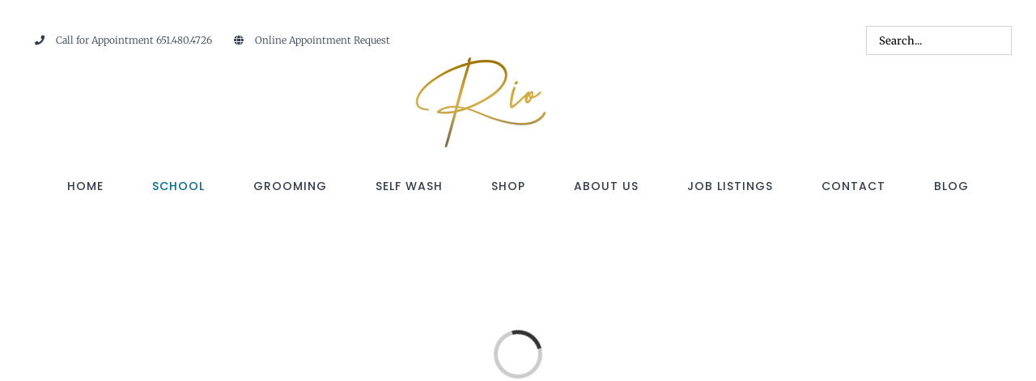

--- FILE ---
content_type: text/html; charset=UTF-8
request_url: https://riogrooming.com/grooming-school/
body_size: 24908
content:
<!DOCTYPE html><html class="avada-html-layout-wide avada-html-header-position-top avada-is-100-percent-template" lang="en-US" prefix="og: http://ogp.me/ns# fb: http://ogp.me/ns/fb#"><head><meta http-equiv="X-UA-Compatible" content="IE=edge" /><meta http-equiv="Content-Type" content="text/html; charset=utf-8"/><meta name="viewport" content="width=device-width, initial-scale=1" /><meta name='robots' content='index, follow, max-image-preview:large, max-snippet:-1, max-video-preview:-1' /><link media="all" href="https://riogrooming.com/wp-lib/wp-content/cache/autoptimize/css/autoptimize_3e890e7b7317c5ec4bbee82162d6de9b.css" rel="stylesheet"><link media="screen" href="https://riogrooming.com/wp-lib/wp-content/cache/autoptimize/css/autoptimize_dfaad5c1420cbd8a4dbb8736c469cb81.css" rel="stylesheet"><title>About Rio Grooming School | Rio Grooming in Hastings, MN</title><meta name="description" content="Rio Grooming School provides an inspiring education to help you graduate with the skills for a successful pet grooming career." /><link rel="canonical" href="https://riogrooming.com/grooming-school/" /><meta property="og:locale" content="en_US" /><meta property="og:type" content="article" /><meta property="og:title" content="About Rio Grooming School | Rio Grooming in Hastings, MN" /><meta property="og:description" content="Rio Grooming School provides an inspiring education to help you graduate with the skills for a successful pet grooming career." /><meta property="og:url" content="https://riogrooming.com/grooming-school/" /><meta property="og:site_name" content="Rio Grooming" /><meta property="article:publisher" content="https://www.facebook.com/riogroomingschool" /><meta property="article:modified_time" content="2025-12-04T15:46:53+00:00" /><meta name="twitter:card" content="summary_large_image" /><meta name="twitter:site" content="@RioGrooming" /><meta name="twitter:label1" content="Est. reading time" /><meta name="twitter:data1" content="6 minutes" /> <script data-wpmeteor-nooptimize="true" >var _wpmeteor={"gdpr":true,"rdelay":2000,"preload":true,"elementor-animations":true,"elementor-pp":true,"v":"3.4.16","rest_url":"https:\/\/riogrooming.com\/wp-json\/"};(()=>{try{new MutationObserver(function(){}),new Promise(function(){}),Object.assign({},{}),document.fonts.ready.then(function(){})}catch{s="wpmeteordisable=1",i=document.location.href,i.match(/[?&]wpmeteordisable/)||(o="",i.indexOf("?")==-1?i.indexOf("#")==-1?o=i+"?"+s:o=i.replace("#","?"+s+"#"):i.indexOf("#")==-1?o=i+"&"+s:o=i.replace("#","&"+s+"#"),document.location.href=o)}var s,i,o;})();</script><script data-wpmeteor-nooptimize="true" >(()=>{var v="addEventListener",ue="removeEventListener",p="getAttribute",L="setAttribute",pe="removeAttribute",N="hasAttribute",St="querySelector",F=St+"All",U="appendChild",Q="removeChild",fe="createElement",T="tagName",Ae="getOwnPropertyDescriptor",y="prototype",W="__lookupGetter__",Ee="__lookupSetter__",m="DOMContentLoaded",f="load",B="pageshow",me="error";var d=window,c=document,Te=c.documentElement;var $=console.error;var Ke=!0,X=class{constructor(){this.known=[]}init(){let t,n,s=(r,a)=>{if(Ke&&r&&r.fn&&!r.__wpmeteor){let o=function(i){return i===r?this:(c[v](m,l=>{i.call(c,r,l,"jQueryMock")}),this)};this.known.push([r,r.fn.ready,r.fn.init?.prototype?.ready]),r.fn.ready=o,r.fn.init?.prototype?.ready&&(r.fn.init.prototype.ready=o),r.__wpmeteor=!0}return r};window.jQuery||window.$,Object.defineProperty(window,"jQuery",{get(){return t},set(r){t=s(r,"jQuery")},configurable:!0}),Object.defineProperty(window,"$",{get(){return n},set(r){n=s(r,"$")},configurable:!0})}unmock(){this.known.forEach(([t,n,s])=>{t.fn.ready=n,t.fn.init?.prototype?.ready&&s&&(t.fn.init.prototype.ready=s)}),Ke=!1}};var ge="fpo:first-interaction",he="fpo:replay-captured-events";var Je="fpo:element-loaded",Se="fpo:images-loaded",M="fpo:the-end";var Z="click",V=window,Qe=V.addEventListener.bind(V),Xe=V.removeEventListener.bind(V),Ge="removeAttribute",ve="getAttribute",Gt="setAttribute",Ne=["touchstart","touchmove","touchend","touchcancel","keydown","wheel"],Ze=["mouseover","mouseout",Z],Nt=["touchstart","touchend","touchcancel","mouseover","mouseout",Z],R="data-wpmeteor-";var Ue="dispatchEvent",je=e=>{let t=new MouseEvent(Z,{view:e.view,bubbles:!0,cancelable:!0});return Object.defineProperty(t,"target",{writable:!1,value:e.target}),t},Be=class{static capture(){let t=!1,[,n,s]=`${window.Promise}`.split(/[\s[(){]+/s);if(V["__"+s+n])return;let r=[],a=o=>{if(o.target&&Ue in o.target){if(!o.isTrusted)return;if(o.cancelable&&!Ne.includes(o.type))try{o.preventDefault()}catch{}o.stopImmediatePropagation(),o.type===Z?r.push(je(o)):Nt.includes(o.type)&&r.push(o),o.target[Gt](R+o.type,!0),t||(t=!0,V[Ue](new CustomEvent(ge)))}};V.addEventListener(he,()=>{Ze.forEach(l=>Xe(l,a,{passive:!1,capture:!0})),Ne.forEach(l=>Xe(l,a,{passive:!0,capture:!0}));let o;for(;o=r.shift();){var i=o.target;i[ve](R+"touchstart")&&i[ve](R+"touchend")&&!i[ve](R+Z)?(i[ve](R+"touchmove")||r.push(je(o)),i[Ge](R+"touchstart"),i[Ge](R+"touchend")):i[Ge](R+o.type),i[Ue](o)}}),Ze.forEach(o=>Qe(o,a,{passive:!1,capture:!0})),Ne.forEach(o=>Qe(o,a,{passive:!0,capture:!0}))}};var et=Be;var j=class{constructor(){this.l=[]}emit(t,n=null){this.l[t]&&this.l[t].forEach(s=>s(n))}on(t,n){this.l[t]||=[],this.l[t].push(n)}off(t,n){this.l[t]=(this.l[t]||[]).filter(s=>s!==n)}};var D=new j;var ye=c[fe]("span");ye[L]("id","elementor-device-mode");ye[L]("class","elementor-screen-only");var Ut=!1,tt=()=>(Ut||c.body[U](ye),getComputedStyle(ye,":after").content.replace(/"/g,""));var rt=e=>e[p]("class")||"",nt=(e,t)=>e[L]("class",t),st=()=>{d[v](f,function(){let e=tt(),t=Math.max(Te.clientWidth||0,d.innerWidth||0),n=Math.max(Te.clientHeight||0,d.innerHeight||0),s=["_animation_"+e,"animation_"+e,"_animation","_animation","animation"];Array.from(c[F](".elementor-invisible")).forEach(r=>{let a=r.getBoundingClientRect();if(a.top+d.scrollY<=n&&a.left+d.scrollX<t)try{let i=JSON.parse(r[p]("data-settings"));if(i.trigger_source)return;let l=i._animation_delay||i.animation_delay||0,u,E;for(var o=0;o<s.length;o++)if(i[s[o]]){E=s[o],u=i[E];break}if(u){let q=rt(r),J=u==="none"?q:q+" animated "+u,At=setTimeout(()=>{nt(r,J.replace(/\belementor-invisible\b/,"")),s.forEach(Tt=>delete i[Tt]),r[L]("data-settings",JSON.stringify(i))},l);D.on("fi",()=>{clearTimeout(At),nt(r,rt(r).replace(new RegExp("\b"+u+"\b"),""))})}}catch(i){console.error(i)}})})};var ot="data-in-mega_smartmenus",it=()=>{let e=c[fe]("div");e.innerHTML='<span class="sub-arrow --wp-meteor"><i class="fa" aria-hidden="true"></i></span>';let t=e.firstChild,n=s=>{let r=[];for(;s=s.previousElementSibling;)r.push(s);return r};c[v](m,function(){Array.from(c[F](".pp-advanced-menu ul")).forEach(s=>{if(s[p](ot))return;(s[p]("class")||"").match(/\bmega-menu\b/)&&s[F]("ul").forEach(o=>{o[L](ot,!0)});let r=n(s),a=r.filter(o=>o).filter(o=>o[T]==="A").pop();if(a||(a=r.map(o=>Array.from(o[F]("a"))).filter(o=>o).flat().pop()),a){let o=t.cloneNode(!0);a[U](o),new MutationObserver(l=>{l.forEach(({addedNodes:u})=>{u.forEach(E=>{if(E.nodeType===1&&E[T]==="SPAN")try{a[Q](o)}catch{}})})}).observe(a,{childList:!0})}})})};var w="readystatechange",A="message";var Y="SCRIPT",g="data-wpmeteor-",b=Object.defineProperty,Ve=Object.defineProperties,P="javascript/blocked",Pe=/^\s*(application|text)\/javascript|module\s*$/i,mt="requestAnimationFrame",gt="requestIdleCallback",ie="setTimeout",Ie="__dynamic",I=d.constructor.name+"::",ce=c.constructor.name+"::",ht=function(e,t){t=t||d;for(var n=0;n<this.length;n++)e.call(t,this[n],n,this)};"NodeList"in d&&!NodeList[y].forEach&&(NodeList[y].forEach=ht);"HTMLCollection"in d&&!HTMLCollection[y].forEach&&(HTMLCollection[y].forEach=ht);_wpmeteor["elementor-animations"]&&st(),_wpmeteor["elementor-pp"]&&it();var _e=[],Le=[],ee=[],se=!1,k=[],h={},He=!1,Bt=0,H=c.visibilityState==="visible"?d[mt]:d[ie],vt=d[gt]||H;c[v]("visibilitychange",()=>{H=c.visibilityState==="visible"?d[mt]:d[ie],vt=d[gt]||H});var C=d[ie],De,z=["src","type"],x=Object,te="definePropert";x[te+"y"]=(e,t,n)=>{if(e===d&&["jQuery","onload"].indexOf(t)>=0||(e===c||e===c.body)&&["readyState","write","writeln","on"+w].indexOf(t)>=0)return["on"+w,"on"+f].indexOf(t)&&n.set&&(h["on"+w]=h["on"+w]||[],h["on"+w].push(n.set)),e;if(e instanceof HTMLScriptElement&&z.indexOf(t)>=0){if(!e[t+"__def"]){let s=x[Ae](e,t);b(e,t,{set(r){return e[t+"__set"]?e[t+"__set"].call(e,r):s.set.call(e,r)},get(){return e[t+"__get"]?e[t+"__get"].call(e):s.get.call(e)}}),e[t+"__def"]=!0}return n.get&&(e[t+"__get"]=n.get),n.set&&(e[t+"__set"]=n.set),e}return b(e,t,n)};x[te+"ies"]=(e,t)=>{for(let n in t)x[te+"y"](e,n,t[n]);for(let n of x.getOwnPropertySymbols(t))x[te+"y"](e,n,t[n]);return e};var qe=EventTarget[y][v],yt=EventTarget[y][ue],ae=qe.bind(c),Ct=yt.bind(c),G=qe.bind(d),_t=yt.bind(d),Lt=Document[y].createElement,le=Lt.bind(c),de=c.__proto__[W]("readyState").bind(c),ct="loading";b(c,"readyState",{get(){return ct},set(e){return ct=e}});var at=e=>k.filter(([t,,n],s)=>{if(!(e.indexOf(t.type)<0)){n||(n=t.target);try{let r=n.constructor.name+"::"+t.type;for(let a=0;a<h[r].length;a++)if(h[r][a]){let o=r+"::"+s+"::"+a;if(!xe[o])return!0}}catch{}}}).length,oe,xe={},K=e=>{k.forEach(([t,n,s],r)=>{if(!(e.indexOf(t.type)<0)){s||(s=t.target);try{let a=s.constructor.name+"::"+t.type;if((h[a]||[]).length)for(let o=0;o<h[a].length;o++){let i=h[a][o];if(i){let l=a+"::"+r+"::"+o;if(!xe[l]){xe[l]=!0,c.readyState=n,oe=a;try{Bt++,!i[y]||i[y].constructor===i?i.bind(s)(t):i(t)}catch(u){$(u,i)}oe=null}}}}catch(a){$(a)}}})};ae(m,e=>{k.push([new e.constructor(m,e),de(),c])});ae(w,e=>{k.push([new e.constructor(w,e),de(),c])});G(m,e=>{k.push([new e.constructor(m,e),de(),d])});G(f,e=>{He=!0,k.push([new e.constructor(f,e),de(),d]),O||K([m,w,A,f,B])});G(B,e=>{k.push([new e.constructor(B,e),de(),d]),O||K([m,w,A,f,B])});var wt=e=>{k.push([e,c.readyState,d])},Ot=d[W]("onmessage"),Rt=d[Ee]("onmessage"),Pt=()=>{_t(A,wt),(h[I+"message"]||[]).forEach(e=>{G(A,e)}),b(d,"onmessage",{get:Ot,set:Rt})};G(A,wt);var Dt=new X;Dt.init();var Fe=()=>{!O&&!se&&(O=!0,c.readyState="loading",H($e),H(S)),He||G(f,()=>{Fe()})};G(ge,()=>{Fe()});D.on(Se,()=>{Fe()});_wpmeteor.rdelay>=0&&et.capture();var re=[-1],Ce=e=>{re=re.filter(t=>t!==e.target),re.length||C(D.emit.bind(D,M))};var O=!1,S=()=>{let e=_e.shift();if(e)e[p](g+"src")?e[N]("async")||e[Ie]?(e.isConnected&&(re.push(e),setTimeout(Ce,1e3,{target:e})),Oe(e,Ce),C(S)):Oe(e,C.bind(null,S)):(e.origtype==P&&Oe(e),C(S));else if(Le.length)_e.push(...Le),Le.length=0,C(S);else if(at([m,w,A]))K([m,w,A]),C(S);else if(He)if(at([f,B,A]))K([f,B,A]),C(S);else if(re.length>1)vt(S);else if(ee.length)_e.push(...ee),ee.length=0,C(S);else{if(d.RocketLazyLoadScripts)try{RocketLazyLoadScripts.run()}catch(t){$(t)}c.readyState="complete",Pt(),Dt.unmock(),O=!1,se=!0,d[ie](()=>Ce({target:-1}))}else O=!1},xt=e=>{let t=le(Y),n=e.attributes;for(var s=n.length-1;s>=0;s--)n[s].name.startsWith(g)||t[L](n[s].name,n[s].value);let r=e[p](g+"type");r?t.type=r:t.type="text/javascript",(e.textContent||"").match(/^\s*class RocketLazyLoadScripts/)?t.textContent=e.textContent.replace(/^\s*class\s*RocketLazyLoadScripts/,"window.RocketLazyLoadScripts=class").replace("RocketLazyLoadScripts.run();",""):t.textContent=e.textContent;for(let a of["onload","onerror","onreadystatechange"])e[a]&&(t[a]=e[a]);return t},Oe=(e,t)=>{let n=e[p](g+"src");if(n){let s=qe.bind(e);e.isConnected&&t&&(s(f,t),s(me,t)),e.origtype=e[p](g+"type")||"text/javascript",e.origsrc=n,(!e.isConnected||e[N]("nomodule")||e.type&&!Pe.test(e.type))&&t&&t(new Event(f,{target:e}))}else e.origtype===P?(e.origtype=e[p](g+"type")||"text/javascript",e[pe]("integrity"),e.textContent=e.textContent+`
`):t&&t(new Event(f,{target:e}))},We=(e,t)=>{let n=(h[e]||[]).indexOf(t);if(n>=0)return h[e][n]=void 0,!0},lt=(e,t,...n)=>{if("HTMLDocument::"+m==oe&&e===m&&!t.toString().match(/jQueryMock/)){D.on(M,c[v].bind(c,e,t,...n));return}if(t&&(e===m||e===w)){let s=ce+e;h[s]=h[s]||[],h[s].push(t),se&&K([e]);return}return ae(e,t,...n)},dt=(e,t,...n)=>{if(e===m){let s=ce+e;We(s,t)}return Ct(e,t,...n)};Ve(c,{[v]:{get(){return lt},set(){return lt}},[ue]:{get(){return dt},set(){return dt}}});var ne=c.createDocumentFragment(),$e=()=>{ne.hasChildNodes()&&(c.head[U](ne),ne=c.createDocumentFragment())},ut={},we=e=>{if(e)try{let t=new URL(e,c.location.href),n=t.origin;if(n&&!ut[n]&&c.location.host!==t.host){let s=le("link");s.rel="preconnect",s.href=n,ne[U](s),ut[n]=!0,O&&H($e)}}catch{}},be={},kt=(e,t,n,s)=>{let r=le("link");r.rel=t?"modulepre"+f:"pre"+f,r.as="script",n&&r[L]("crossorigin",n),s&&r[L]("integrity",s);try{e=new URL(e,c.location.href).href}catch{}r.href=e,ne[U](r),be[e]=!0,O&&H($e)},ke=function(...e){let t=le(...e);if(!e||e[0].toUpperCase()!==Y||!O)return t;let n=t[L].bind(t),s=t[p].bind(t),r=t[pe].bind(t),a=t[N].bind(t),o=t[W]("attributes").bind(t);return z.forEach(i=>{let l=t[W](i).bind(t),u=t[Ee](i).bind(t);x[te+"y"](t,i,{set(E){return i==="type"&&E&&!Pe.test(E)?n(i,E):((i==="src"&&E||i==="type"&&E&&t.origsrc)&&n("type",P),E?n(g+i,E):r(g+i))},get(){let E=t[p](g+i);if(i==="src")try{return new URL(E,c.location.href).href}catch{}return E}}),b(t,"orig"+i,{set(E){return u(E)},get(){return l()}})}),t[L]=function(i,l){if(z.includes(i))return i==="type"&&l&&!Pe.test(l)?n(i,l):((i==="src"&&l||i==="type"&&l&&t.origsrc)&&n("type",P),l?n(g+i,l):r(g+i));n(i,l)},t[p]=function(i){let l=z.indexOf(i)>=0?s(g+i):s(i);if(i==="src")try{return new URL(l,c.location.href).href}catch{}return l},t[N]=function(i){return z.indexOf(i)>=0?a(g+i):a(i)},b(t,"attributes",{get(){return[...o()].filter(l=>l.name!=="type").map(l=>({name:l.name.match(new RegExp(g))?l.name.replace(g,""):l.name,value:l.value}))}}),t[Ie]=!0,t};Object.defineProperty(Document[y],"createElement",{set(e){e!==ke&&(De=e)},get(){return De||ke}});var Re=new Set,ze=new MutationObserver(e=>{e.forEach(({removedNodes:t,addedNodes:n,target:s})=>{t.forEach(r=>{r.nodeType===1&&Y===r[T]&&"origtype"in r&&Re.delete(r)}),n.forEach(r=>{if(r.nodeType===1)if(Y===r[T]){if("origtype"in r){if(r.origtype!==P)return}else if(r[p]("type")!==P)return;"origtype"in r||z.forEach(o=>{let i=r[W](o).bind(r),l=r[Ee](o).bind(r);b(r,"orig"+o,{set(u){return l(u)},get(){return i()}})});let a=r[p](g+"src");if(Re.has(r)&&$("Inserted twice",r),r.parentNode){Re.add(r);let o=r[p](g+"type");(a||"").match(/\/gtm.js\?/)||r[N]("async")||r[Ie]?(ee.push(r),we(a)):r[N]("defer")||o==="module"?(Le.push(r),we(a)):(a&&!r[N]("nomodule")&&!be[a]&&kt(a,o==="module",r[N]("crossorigin")&&r[p]("crossorigin"),r[p]("integrity")),_e.push(r))}else r[v](f,o=>o.target.parentNode[Q](o.target)),r[v](me,o=>o.target.parentNode[Q](o.target)),s[U](r)}else r[T]==="LINK"&&r[p]("as")==="script"&&(be[r[p]("href")]=!0)})})}),bt={childList:!0,subtree:!0};ze.observe(c.documentElement,bt);var Mt=HTMLElement[y].attachShadow;HTMLElement[y].attachShadow=function(e){let t=Mt.call(this,e);return e.mode==="open"&&ze.observe(t,bt),t};(()=>{let e=x[Ae](HTMLIFrameElement[y],"src");b(HTMLIFrameElement[y],"src",{get(){return this.dataset.fpoSrc?this.dataset.fpoSrc:e.get.call(this)},set(t){delete this.dataset.fpoSrc,e.set.call(this,t)}})})();D.on(M,()=>{(!De||De===ke)&&(Document[y].createElement=Lt,ze.disconnect()),dispatchEvent(new CustomEvent(he)),dispatchEvent(new CustomEvent(M))});var Me=e=>{let t,n;!c.currentScript||!c.currentScript.parentNode?(t=c.body,n=t.lastChild):(n=c.currentScript,t=n.parentNode);try{let s=le("div");s.innerHTML=e,Array.from(s.childNodes).forEach(r=>{r.nodeName===Y?t.insertBefore(xt(r),n):t.insertBefore(r,n)})}catch(s){$(s)}},pt=e=>Me(e+`
`);Ve(c,{write:{get(){return Me},set(e){return Me=e}},writeln:{get(){return pt},set(e){return pt=e}}});var ft=(e,t,...n)=>{if(I+m==oe&&e===m&&!t.toString().match(/jQueryMock/)){D.on(M,d[v].bind(d,e,t,...n));return}if(I+f==oe&&e===f){D.on(M,d[v].bind(d,e,t,...n));return}if(t&&(e===f||e===B||e===m||e===A&&!se)){let s=e===m?ce+e:I+e;h[s]=h[s]||[],h[s].push(t),se&&K([e]);return}return G(e,t,...n)},Et=(e,t,...n)=>{if(e===f||e===m||e===B){let s=e===m?ce+e:I+e;We(s,t)}return _t(e,t,...n)};Ve(d,{[v]:{get(){return ft},set(){return ft}},[ue]:{get(){return Et},set(){return Et}}});var Ye=e=>{let t;return{get(){return t},set(n){return t&&We(e,n),h[e]=h[e]||[],h[e].push(n),t=n}}};G(Je,e=>{let{target:t,event:n}=e.detail,s=t===d?c.body:t,r=s[p](g+"on"+n.type);s[pe](g+"on"+n.type);try{let a=new Function("event",r);t===d?d[v](f,a.bind(t,n)):a.call(t,n)}catch(a){console.err(a)}});{let e=Ye(I+f);b(d,"onload",e),ae(m,()=>{b(c.body,"onload",e)})}b(c,"onreadystatechange",Ye(ce+w));b(d,"onmessage",Ye(I+A));(()=>{let e=d.innerHeight,t=d.innerWidth,n=r=>{let o={"4g":1250,"3g":2500,"2g":2500}[(navigator.connection||{}).effectiveType]||0,i=r.getBoundingClientRect(),l={top:-1*e-o,left:-1*t-o,bottom:e+o,right:t+o};return!(i.left>=l.right||i.right<=l.left||i.top>=l.bottom||i.bottom<=l.top)},s=(r=!0)=>{let a=1,o=-1,i={},l=()=>{o++,--a||d[ie](D.emit.bind(D,Se),_wpmeteor.rdelay)};Array.from(c.getElementsByTagName("*")).forEach(u=>{let E,q,J;if(u[T]==="IMG"){let _=u.currentSrc||u.src;_&&!i[_]&&!_.match(/^data:/i)&&((u.loading||"").toLowerCase()!=="lazy"||n(u))&&(E=_)}else if(u[T]===Y)we(u[p](g+"src"));else if(u[T]==="LINK"&&u[p]("as")==="script"&&["pre"+f,"modulepre"+f].indexOf(u[p]("rel"))>=0)be[u[p]("href")]=!0;else if((q=d.getComputedStyle(u))&&(J=(q.backgroundImage||"").match(/^url\s*\((.*?)\)/i))&&(J||[]).length){let _=J[0].slice(4,-1).replace(/"/g,"");!i[_]&&!_.match(/^data:/i)&&(E=_)}if(E){i[E]=!0;let _=new Image;r&&(a++,_[v](f,l),_[v](me,l)),_.src=E}}),c.fonts.ready.then(()=>{l()})};_wpmeteor.rdelay===0?ae(m,s):G(f,s)})();})();</script><script type="application/ld+json" class="yoast-schema-graph">{"@context":"https://schema.org","@graph":[{"@type":"WebPage","@id":"https://riogrooming.com/grooming-school/","url":"https://riogrooming.com/grooming-school/","name":"About Rio Grooming School | Rio Grooming in Hastings, MN","isPartOf":{"@id":"https://riogrooming.com/#website"},"datePublished":"2019-09-10T15:54:14+00:00","dateModified":"2025-12-04T15:46:53+00:00","description":"Rio Grooming School provides an inspiring education to help you graduate with the skills for a successful pet grooming career.","breadcrumb":{"@id":"https://riogrooming.com/grooming-school/#breadcrumb"},"inLanguage":"en-US","potentialAction":[{"@type":"ReadAction","target":["https://riogrooming.com/grooming-school/"]}]},{"@type":"BreadcrumbList","@id":"https://riogrooming.com/grooming-school/#breadcrumb","itemListElement":[{"@type":"ListItem","position":1,"name":"Home","item":"https://riogrooming.com/"},{"@type":"ListItem","position":2,"name":"Grooming School"}]},{"@type":"WebSite","@id":"https://riogrooming.com/#website","url":"https://riogrooming.com/","name":"Rio Grooming","description":"Grooming School &amp; Salon","potentialAction":[{"@type":"SearchAction","target":{"@type":"EntryPoint","urlTemplate":"https://riogrooming.com/?s={search_term_string}"},"query-input":{"@type":"PropertyValueSpecification","valueRequired":true,"valueName":"search_term_string"}}],"inLanguage":"en-US"}]}</script> <link rel='dns-prefetch' href='//www.googletagmanager.com' /><link rel="alternate" type="application/rss+xml" title="Rio Grooming &raquo; Feed" href="https://riogrooming.com/feed/" /><link rel="alternate" type="application/rss+xml" title="Rio Grooming &raquo; Comments Feed" href="https://riogrooming.com/comments/feed/" /><link rel="alternate" type="text/calendar" title="Rio Grooming &raquo; iCal Feed" href="https://riogrooming.com/events/?ical=1" /><link rel="shortcut icon" href="https://riogrooming.com/wp-lib/wp-content/uploads/2019/07/58aeffb2c869e092af51ee74.png" type="image/x-icon" /><meta name="description" content="The Rio Grooming School 
Our state-of-the-art school is located in Hastings, MN.  Request Information  Tour  Enroll Now  At Rio Grooming School we aim to give a well-rounded, hands-on, exciting and inspiring education so you can graduate with a skill set that paves the"/><meta property="og:locale" content="en_US"/><meta property="og:type" content="article"/><meta property="og:site_name" content="Rio Grooming"/><meta property="og:title" content="About Rio Grooming School | Rio Grooming in Hastings, MN"/><meta property="og:description" content="The Rio Grooming School 
Our state-of-the-art school is located in Hastings, MN.  Request Information  Tour  Enroll Now  At Rio Grooming School we aim to give a well-rounded, hands-on, exciting and inspiring education so you can graduate with a skill set that paves the"/><meta property="og:url" content="https://riogrooming.com/grooming-school/"/><meta property="article:modified_time" content="2025-12-04T15:46:53-06:00"/><meta property="og:image" content="https://riogrooming.com/wp-lib/wp-content/uploads/2019/10/Rio_Gif_Logo.gif"/><meta property="og:image:width" content="320"/><meta property="og:image:height" content="180"/><meta property="og:image:type" content="image/gif"/><link rel='stylesheet' id='fusion-dynamic-css-css' href='https://riogrooming.com/wp-lib/wp-content/uploads/fusion-styles/1159c1ba6c94d1657ec4d07c0fc7ab42.min.css?ver=3.13.3' type='text/css' media='all' /> <script  type="javascript/blocked" data-wpmeteor-type="text/javascript"  data-wpmeteor-src="https://riogrooming.com/wp-lib/wp-includes/js/jquery/jquery.min.js?ver=3.7.1" id="jquery-core-js"></script> <script  type="javascript/blocked" data-wpmeteor-type="text/javascript"  data-wpmeteor-src="https://riogrooming.com/wp-lib/wp-includes/js/jquery/jquery-migrate.min.js?ver=3.4.1" id="jquery-migrate-js"></script> 
 <script  type="javascript/blocked" data-wpmeteor-type="text/javascript"  data-wpmeteor-src="https://www.googletagmanager.com/gtag/js?id=GT-5MGBV3KF" id="google_gtagjs-js" async></script> <script  type="javascript/blocked" data-wpmeteor-type="text/javascript"  id="google_gtagjs-js-after">window.dataLayer=window.dataLayer||[];function gtag(){dataLayer.push(arguments);}
gtag("set","linker",{"domains":["riogrooming.com"]});gtag("js",new Date());gtag("set","developer_id.dZTNiMT",true);gtag("config","GT-5MGBV3KF");window._googlesitekit=window._googlesitekit||{};window._googlesitekit.throttledEvents=[];window._googlesitekit.gtagEvent=(name,data)=>{var key=JSON.stringify({name,data});if(!!window._googlesitekit.throttledEvents[key]){return;}window._googlesitekit.throttledEvents[key]=true;setTimeout(()=>{delete window._googlesitekit.throttledEvents[key];},5);gtag("event",name,{...data,event_source:"site-kit"});};</script> <link rel="https://api.w.org/" href="https://riogrooming.com/wp-json/" /><link rel="alternate" title="JSON" type="application/json" href="https://riogrooming.com/wp-json/wp/v2/pages/2247" /><link rel="EditURI" type="application/rsd+xml" title="RSD" href="https://riogrooming.com/wp-lib/xmlrpc.php?rsd" /><meta name="generator" content="WordPress 6.8.3" /><link rel='shortlink' href='https://riogrooming.com/?p=2247' /><link rel="alternate" title="oEmbed (JSON)" type="application/json+oembed" href="https://riogrooming.com/wp-json/oembed/1.0/embed?url=https%3A%2F%2Friogrooming.com%2Fgrooming-school%2F" /><link rel="alternate" title="oEmbed (XML)" type="text/xml+oembed" href="https://riogrooming.com/wp-json/oembed/1.0/embed?url=https%3A%2F%2Friogrooming.com%2Fgrooming-school%2F&#038;format=xml" /><meta name="generator" content="Site Kit by Google 1.170.0" /><meta name="tec-api-version" content="v1"><meta name="tec-api-origin" content="https://riogrooming.com"><link rel="alternate" href="https://riogrooming.com/wp-json/tribe/events/v1/" /> <script  data-wpmeteor-nooptimize="true">document.documentElement.className=document.documentElement.className.replace('no-js','js');</script> <script  type="javascript/blocked" data-wpmeteor-type="text/javascript" >var doc=document.documentElement;doc.setAttribute('data-useragent',navigator.userAgent);</script>  <script  type="javascript/blocked" data-wpmeteor-type="text/javascript"  async data-wpmeteor-src="https://www.googletagmanager.com/gtag/js?id=UA-101450285-8"></script> <script  type="javascript/blocked" data-wpmeteor-type="text/javascript" >window.dataLayer=window.dataLayer||[];function gtag(){dataLayer.push(arguments);}
gtag('js',new Date());gtag('config','UA-101450285-8');</script>  <script  type="javascript/blocked" data-wpmeteor-type="text/javascript"  async data-wpmeteor-src="https://www.googletagmanager.com/gtag/js?id=G-8GE34SH762"></script> <script  type="javascript/blocked" data-wpmeteor-type="text/javascript" >window.dataLayer=window.dataLayer||[];function gtag(){dataLayer.push(arguments);}
gtag('js',new Date());gtag('config','G-8GE34SH762');</script>  <script  type="javascript/blocked" data-wpmeteor-type="text/javascript" >(function(w,d,s,l,i){w[l]=w[l]||[];w[l].push({'gtm.start':new Date().getTime(),event:'gtm.js'});var f=d.getElementsByTagName(s)[0],j=d.createElement(s),dl=l!='dataLayer'?'&l='+l:'';j.async=true;j.src='https://www.googletagmanager.com/gtm.js?id='+i+dl;f.parentNode.insertBefore(j,f);})(window,document,'script','dataLayer','GTM-T7BT7D6');</script>    <script type="application/ld+json">{"@context":"http://schema.org","@type":"LocalBusiness","name":"Rio Grooming","image":"https://riogrooming.com/wp-lib/wp-content/uploads/2019/10/Rio_Gif_Logo.gif","telephone":"651.480.4726","email":"support@riogrooming.com","address":{"@type":"PostalAddress","streetAddress":"12260 Margo Avenue","addressLocality":"Hastings,","addressRegion":"MN","postalCode":"55033"},"openingHoursSpecification":{"@type":"OpeningHoursSpecification","dayOfWeek":{"@type":"DayOfWeek","name":"Monday-Wednesday 7am-5pm Thursday 10am-8pm Friday 7am-5pm Closed Saturday and Sunday"}}}</script></head><body data-rsssl=1 class="wp-singular page-template page-template-100-width page-template-100-width-php page page-id-2247 page-parent wp-theme-Avada wp-child-theme-avada-child tribe-no-js fusion-image-hovers fusion-pagination-sizing fusion-button_type-flat fusion-button_span-yes fusion-button_gradient-linear avada-image-rollover-circle-no avada-image-rollover-yes avada-image-rollover-direction-fade fusion-body ltr fusion-sticky-header no-tablet-sticky-header no-mobile-sticky-header no-mobile-slidingbar no-mobile-totop avada-has-rev-slider-styles fusion-disable-outline fusion-sub-menu-fade mobile-logo-pos-center layout-wide-mode avada-has-boxed-modal-shadow-none layout-scroll-offset-full avada-has-zero-margin-offset-top fusion-top-header menu-text-align-center mobile-menu-design-modern fusion-hide-pagination-text fusion-header-layout-v5 avada-responsive avada-footer-fx-none avada-menu-highlight-style-textcolor fusion-search-form-classic fusion-main-menu-search-overlay fusion-avatar-square avada-dropdown-styles avada-blog-layout-large avada-blog-archive-layout-grid avada-ec-not-100-width avada-ec-meta-layout-sidebar avada-header-shadow-no avada-menu-icon-position-left avada-has-mainmenu-dropdown-divider avada-has-pagetitle-bg-full avada-has-100-footer avada-has-titlebar-hide avada-social-full-transparent avada-has-transparent-timeline_color avada-has-pagination-padding avada-flyout-menu-direction-top avada-ec-views-v2" data-awb-post-id="2247"> <a class="skip-link screen-reader-text" href="#content">Skip to content</a><div id="boxed-wrapper"><div id="wrapper" class="fusion-wrapper"><div id="home" style="position:relative;top:-1px;"></div><header class="fusion-header-wrapper"><div class="fusion-header-v5 fusion-logo-alignment fusion-logo-center fusion-sticky-menu-1 fusion-sticky-logo- fusion-mobile-logo- fusion-sticky-menu-only fusion-header-menu-align-center fusion-mobile-menu-design-modern"><div class="fusion-secondary-header"><div class="fusion-row"><div class="fusion-alignleft"><nav class="fusion-secondary-menu" role="navigation" aria-label="Secondary Menu"><ul id="menu-top-secondary-menu" class="menu"><li  id="menu-item-1204"  class="menu-item menu-item-type-custom menu-item-object-custom menu-item-1204"  data-item-id="1204"><a  href="tel:6514804726" class="fusion-flex-link fusion-textcolor-highlight"><span class="fusion-megamenu-icon"><i class="glyphicon fa-phone fas" aria-hidden="true"></i></span><span class="menu-text">Call for Appointment 651.480.4726</span></a></li><li  id="menu-item-4812"  class="menu-item menu-item-type-custom menu-item-object-custom menu-item-4812"  data-item-id="4812"><a  href="https://www.riogrooming.com/rio-grooming-appointment-request" class="fusion-flex-link fusion-textcolor-highlight"><span class="fusion-megamenu-icon"><i class="glyphicon fa-globe fas" aria-hidden="true"></i></span><span class="menu-text">Online Appointment Request</span></a></li></ul></nav><nav class="fusion-mobile-nav-holder fusion-mobile-menu-text-align-left" aria-label="Secondary Mobile Menu"></nav></div><div class="fusion-alignright"><div class="fusion-contact-info"><span class="fusion-contact-info-phone-number"><form role="search" method="get" id="searchform" class="searchform" action="https://riogrooming.fasterproductions.com"><div style="height: 100px;"> <label class="screen-reader-text" for="s">Search for:</label> <i class="icon-search"></i><input value="" name="s" id="s" type="text" placeholder="Search..."> <input id="searchsubmit" value="Search" type="submit"></div></form></span></div></div></div></div><div class="fusion-header-sticky-height"></div><div class="fusion-sticky-header-wrapper"><div class="fusion-header"><div class="fusion-row"><div class="fusion-logo" data-margin-top="0px" data-margin-bottom="-25px" data-margin-left="0px" data-margin-right="0px"> <a class="fusion-logo-link"  href="https://riogrooming.com/" > <img data-src="https://riogrooming.com/wp-lib/wp-content/uploads/2019/10/Rio_Gif_Logo.gif" data-srcset="https://riogrooming.com/wp-lib/wp-content/uploads/2019/10/Rio_Gif_Logo.gif 1x" width="320" height="180" alt="Rio Grooming Logo" data-retina_logo_url="" class="fusion-standard-logo lazyload" src="[data-uri]" style="--smush-placeholder-width: 320px; --smush-placeholder-aspect-ratio: 320/180;" /> </a></div><div class="fusion-mobile-menu-icons"> <a href="#" class="fusion-icon awb-icon-bars" aria-label="Toggle mobile menu" aria-expanded="false"></a></div></div></div><div class="fusion-secondary-main-menu"><div class="fusion-row"><nav class="fusion-main-menu" aria-label="Main Menu"><div class="fusion-overlay-search"><form role="search" class="searchform fusion-search-form  fusion-live-search fusion-search-form-classic" method="get" action="https://riogrooming.com/"><div class="fusion-search-form-content"><div class="fusion-search-field search-field"> <label><span class="screen-reader-text">Search for:</span> <input type="search" class="s fusion-live-search-input" name="s" id="fusion-live-search-input-0" autocomplete="off" placeholder="Search..." required aria-required="true" aria-label="Search..."/> </label></div><div class="fusion-search-button search-button"> <input type="submit" class="fusion-search-submit searchsubmit" aria-label="Search" value="&#xf002;" /><div class="fusion-slider-loading"></div></div></div><div class="fusion-search-results-wrapper"><div class="fusion-search-results"></div></div></form><div class="fusion-search-spacer"></div><a href="#" role="button" aria-label="Close Search" class="fusion-close-search"></a></div><ul id="menu-main-menu" class="fusion-menu"><li  id="menu-item-2384"  class="menu-item menu-item-type-post_type menu-item-object-page menu-item-home menu-item-2384"  data-item-id="2384"><a  href="https://riogrooming.com/" class="fusion-textcolor-highlight"><span class="menu-text">HOME</span></a></li><li  id="menu-item-2372"  class="menu-item menu-item-type-post_type menu-item-object-page current-menu-item page_item page-item-2247 current_page_item menu-item-has-children menu-item-2372 fusion-dropdown-menu"  data-item-id="2372"><a  href="https://riogrooming.com/grooming-school/" class="fusion-textcolor-highlight"><span class="menu-text">SCHOOL</span></a><ul class="sub-menu"><li  id="menu-item-2373"  class="menu-item menu-item-type-post_type menu-item-object-page menu-item-2373 fusion-dropdown-submenu" ><a  href="https://riogrooming.com/grooming-school/enroll-financing/" class="fusion-textcolor-highlight"><span>Enroll / Financing</span></a></li><li  id="menu-item-2377"  class="menu-item menu-item-type-post_type menu-item-object-page menu-item-2377 fusion-dropdown-submenu" ><a  href="https://riogrooming.com/grooming-school/why-dog-grooming/" class="fusion-textcolor-highlight"><span>Why Dog Grooming</span></a></li><li  id="menu-item-2374"  class="menu-item menu-item-type-post_type menu-item-object-page menu-item-2374 fusion-dropdown-submenu" ><a  href="https://riogrooming.com/grooming-school/request-school-info/" class="fusion-textcolor-highlight"><span>Request School Info</span></a></li><li  id="menu-item-2375"  class="menu-item menu-item-type-post_type menu-item-object-page menu-item-2375 fusion-dropdown-submenu" ><a  href="https://riogrooming.com/grooming-school/scholarships/" class="fusion-textcolor-highlight"><span>Scholarships</span></a></li><li  id="menu-item-2376"  class="menu-item menu-item-type-post_type menu-item-object-page menu-item-2376 fusion-dropdown-submenu" ><a  href="https://riogrooming.com/grooming-school/tours/" class="fusion-textcolor-highlight"><span>Tours</span></a></li><li  id="menu-item-4639"  class="menu-item menu-item-type-post_type menu-item-object-page menu-item-4639 fusion-dropdown-submenu" ><a  href="https://riogrooming.com/grooming-school/student-housing/" class="fusion-textcolor-highlight"><span>Student Housing</span></a></li></ul></li><li  id="menu-item-2378"  class="menu-item menu-item-type-post_type menu-item-object-page menu-item-has-children menu-item-2378 fusion-dropdown-menu"  data-item-id="2378"><a  href="https://riogrooming.com/grooming-services/" class="fusion-textcolor-highlight"><span class="menu-text">GROOMING</span></a><ul class="sub-menu"><li  id="menu-item-2379"  class="menu-item menu-item-type-post_type menu-item-object-page menu-item-2379 fusion-dropdown-submenu" ><a  href="https://riogrooming.com/grooming-services/cat-grooming/" class="fusion-textcolor-highlight"><span>Cat Grooming</span></a></li><li  id="menu-item-2380"  class="menu-item menu-item-type-post_type menu-item-object-page menu-item-2380 fusion-dropdown-submenu" ><a  href="https://riogrooming.com/grooming-services/dog-services/" class="fusion-textcolor-highlight"><span>Dog Services</span></a></li><li  id="menu-item-2381"  class="menu-item menu-item-type-post_type menu-item-object-page menu-item-2381 fusion-dropdown-submenu" ><a  href="https://riogrooming.com/grooming-services/grooming-students/" class="fusion-textcolor-highlight"><span>Grooming Students</span></a></li><li  id="menu-item-2382"  class="menu-item menu-item-type-post_type menu-item-object-page menu-item-2382 fusion-dropdown-submenu" ><a  href="https://riogrooming.com/grooming-services/professional-grooming/" class="fusion-textcolor-highlight"><span>Professional Grooming</span></a></li></ul></li><li  id="menu-item-2383"  class="menu-item menu-item-type-post_type menu-item-object-page menu-item-2383"  data-item-id="2383"><a  href="https://riogrooming.com/grooming-services/self-service-dog-wash/" class="fusion-textcolor-highlight"><span class="menu-text">SELF WASH</span></a></li><li  id="menu-item-2721"  class="menu-item menu-item-type-post_type menu-item-object-page menu-item-2721"  data-item-id="2721"><a  href="https://riogrooming.com/shop/" class="fusion-textcolor-highlight"><span class="menu-text">SHOP</span></a></li><li  id="menu-item-2402"  class="menu-item menu-item-type-post_type menu-item-object-page menu-item-has-children menu-item-2402 fusion-dropdown-menu"  data-item-id="2402"><a  href="https://riogrooming.com/about-us/" class="fusion-textcolor-highlight"><span class="menu-text">ABOUT US</span></a><ul class="sub-menu"><li  id="menu-item-2404"  class="menu-item menu-item-type-post_type menu-item-object-page menu-item-2404 fusion-dropdown-submenu" ><a  href="https://riogrooming.com/about-us/staff/" class="fusion-textcolor-highlight"><span>Staff</span></a></li><li  id="menu-item-2414"  class="menu-item menu-item-type-custom menu-item-object-custom menu-item-2414 fusion-dropdown-submenu" ><a  href="https://riogrooming.com/events/" class="fusion-textcolor-highlight"><span>Events</span></a></li><li  id="menu-item-2403"  class="menu-item menu-item-type-post_type menu-item-object-page menu-item-2403 fusion-dropdown-submenu" ><a  href="https://riogrooming.com/about-us/partners/" class="fusion-textcolor-highlight"><span>Partners</span></a></li></ul></li><li  id="menu-item-2590"  class="menu-item menu-item-type-post_type menu-item-object-page menu-item-2590"  data-item-id="2590"><a  href="https://riogrooming.com/submit-a-job-posting/" class="fusion-textcolor-highlight"><span class="menu-text">JOB LISTINGS</span></a></li><li  id="menu-item-2371"  class="menu-item menu-item-type-post_type menu-item-object-page menu-item-2371"  data-item-id="2371"><a  href="https://riogrooming.com/contact/" class="fusion-textcolor-highlight"><span class="menu-text">CONTACT</span></a></li><li  id="menu-item-2386"  class="menu-item menu-item-type-post_type menu-item-object-page menu-item-2386"  data-item-id="2386"><a  href="https://riogrooming.com/blog/" class="fusion-textcolor-highlight"><span class="menu-text">BLOG</span></a></li></ul></nav><nav class="fusion-main-menu fusion-sticky-menu" aria-label="Main Menu Sticky"><div class="fusion-overlay-search"><form role="search" class="searchform fusion-search-form  fusion-live-search fusion-search-form-classic" method="get" action="https://riogrooming.com/"><div class="fusion-search-form-content"><div class="fusion-search-field search-field"> <label><span class="screen-reader-text">Search for:</span> <input type="search" class="s fusion-live-search-input" name="s" id="fusion-live-search-input-1" autocomplete="off" placeholder="Search..." required aria-required="true" aria-label="Search..."/> </label></div><div class="fusion-search-button search-button"> <input type="submit" class="fusion-search-submit searchsubmit" aria-label="Search" value="&#xf002;" /><div class="fusion-slider-loading"></div></div></div><div class="fusion-search-results-wrapper"><div class="fusion-search-results"></div></div></form><div class="fusion-search-spacer"></div><a href="#" role="button" aria-label="Close Search" class="fusion-close-search"></a></div><ul id="menu-top-secondary-menu-1" class="fusion-menu"><li   class="menu-item menu-item-type-custom menu-item-object-custom menu-item-1204"  data-item-id="1204"><a  href="tel:6514804726" class="fusion-flex-link fusion-textcolor-highlight"><span class="fusion-megamenu-icon"><i class="glyphicon fa-phone fas" aria-hidden="true"></i></span><span class="menu-text">Call for Appointment 651.480.4726</span></a></li><li   class="menu-item menu-item-type-custom menu-item-object-custom menu-item-4812"  data-item-id="4812"><a  href="https://www.riogrooming.com/rio-grooming-appointment-request" class="fusion-flex-link fusion-textcolor-highlight"><span class="fusion-megamenu-icon"><i class="glyphicon fa-globe fas" aria-hidden="true"></i></span><span class="menu-text">Online Appointment Request</span></a></li></ul></nav><nav class="fusion-mobile-nav-holder fusion-mobile-menu-text-align-left" aria-label="Main Menu Mobile"></nav><nav class="fusion-mobile-nav-holder fusion-mobile-menu-text-align-left fusion-mobile-sticky-nav-holder" aria-label="Main Menu Mobile Sticky"></nav></div></div></div></div><div class="fusion-clearfix"></div></header><div id="sliders-container" class="fusion-slider-visibility"><div id="fusion-slider-19" data-id="19" class="fusion-slider-container fusion-slider-2247 full-width-slider-container" style="height:350px;max-width:100%;"><div class="fusion-slider-loading">Loading...</div><div class="tfs-slider flexslider main-flex full-width-slider" style="max-width:100%;--typography_sensitivity:1;" data-slider_width="100%" data-slider_height="350px" data-full_screen="0" data-parallax="0" data-nav_arrows="0" data-nav_box_width="63px" data-nav_box_height="63px" data-nav_arrow_size="25px" data-autoplay="0" data-loop="0" data-orderby="date" data-order="DESC" data-animation="fade" data-slideshow_speed="7000" data-animation_speed="600" data-typo_sensitivity="1" data-typo_factor="1.5" data-slider_indicator="" data-slider_indicator_color="#ffffff" ><ul class="slides" style="max-width:100%;"><li class="slide-id-2663" data-mute="yes" data-loop="yes" data-autoplay="yes"><div class="slide-content-container slide-content-left" style="display: none;"><div class="slide-content" style=""><div class="buttons" ></div></div></div><div class="lazyload background background-image" data-bg="https://riogrooming.com/wp-lib/wp-content/uploads/2019/09/IMG_8071-1-e1572383269930.jpg" style="background-image:inherit;max-width:100%;height:350px;filter: progid:DXImageTransform.Microsoft.AlphaImageLoader(src='https://riogrooming.com/wp-lib/wp-content/uploads/2019/09/IMG_8071-1-e1572383269930.jpg', sizingMethod='scale');" data-imgwidth="3887" data-bg-image="url(data:image/svg+xml,%3Csvg%20xmlns=%22http://www.w3.org/2000/svg%22%20viewBox=%220%200%20500%20300%22%3E%3C/svg%3E)"></div></li></ul></div></div></div><main id="main" class="clearfix width-100"><div class="fusion-row" style="max-width:100%;"><section id="content" class="full-width"><div id="post-2247" class="post-2247 page type-page status-publish hentry"> <span class="entry-title rich-snippet-hidden">Grooming School</span><span class="vcard rich-snippet-hidden"><span class="fn"><a href="https://riogrooming.com/author/fsol/" title="Posts by fsol" rel="author">fsol</a></span></span><span class="updated rich-snippet-hidden">2025-12-04T09:46:53-06:00</span><div class="post-content"><div class="fusion-fullwidth fullwidth-box fusion-builder-row-1 nonhundred-percent-fullwidth non-hundred-percent-height-scrolling" style="--awb-background-position:left top;--awb-border-sizes-top:0px;--awb-border-sizes-bottom:0px;--awb-border-sizes-left:0px;--awb-border-sizes-right:0px;--awb-border-radius-top-left:0px;--awb-border-radius-top-right:0px;--awb-border-radius-bottom-right:0px;--awb-border-radius-bottom-left:0px;--awb-padding-top:90px;--awb-padding-bottom:50px;--awb-flex-wrap:wrap;" ><div class="fusion-builder-row fusion-row"><div class="fusion-layout-column fusion_builder_column fusion-builder-column-0 fusion_builder_column_1_1 1_1 fusion-one-full fusion-column-first fusion-column-last" style="--awb-bg-size:cover;--awb-margin-bottom:30px;"><div class="fusion-column-wrapper fusion-flex-column-wrapper-legacy"><div class="fusion-text fusion-text-1"><h2 style="text-align: center;">The Rio Grooming School</h2></div><div class="fusion-text fusion-text-2"><p style="font-size: 20px; text-align: center;">Our state-of-the-art school is located in Hastings, MN.</p></div><div class="fusion-sep-clear"></div><div class="fusion-separator fusion-full-width-sep" style="margin-left: auto;margin-right: auto;margin-top:35px;width:100%;"></div><div class="fusion-sep-clear"></div><div class="fusion-builder-row fusion-builder-row-inner fusion-row"><div class="fusion-layout-column fusion_builder_column_inner fusion-builder-nested-column-0 fusion_builder_column_inner_1_3 1_3 fusion-one-third fusion-column-first" style="--awb-bg-size:cover;width:33.333333333333%;width:calc(33.333333333333% - ( ( 4% + 4% ) * 0.33333333333333 ) );margin-right: 4%;"><div class="fusion-column-wrapper fusion-flex-column-wrapper-legacy"><div class="fusion-column-content-centered"><div class="fusion-column-content"><div class="fusion-align-block"><a class="fusion-button button-flat fusion-button-default-size button-default fusion-button-default button-1 fusion-button-default-span fusion-button-default-type" style="width:calc(100%);" target="_self" href="https://riogrooming.com/grooming-school/request-school-info/"><span class="fusion-button-text awb-button__text awb-button__text--default">Request Information</span></a></div></div></div><div class="fusion-clearfix"></div></div></div><div class="fusion-layout-column fusion_builder_column_inner fusion-builder-nested-column-1 fusion_builder_column_inner_1_3 1_3 fusion-one-third" style="--awb-bg-size:cover;width:33.333333333333%;width:calc(33.333333333333% - ( ( 4% + 4% ) * 0.33333333333333 ) );margin-right: 4%;"><div class="fusion-column-wrapper fusion-flex-column-wrapper-legacy"><div class="fusion-column-content-centered"><div class="fusion-column-content"><div class="fusion-align-block"><a class="fusion-button button-flat fusion-button-default-size button-default fusion-button-default button-2 fusion-button-default-span fusion-button-default-type" style="width:calc(100%);" target="_self" href="https://riogrooming.com/grooming-school/tours/"><span class="fusion-button-text awb-button__text awb-button__text--default">Tour</span></a></div></div></div><div class="fusion-clearfix"></div></div></div><div class="fusion-layout-column fusion_builder_column_inner fusion-builder-nested-column-2 fusion_builder_column_inner_1_3 1_3 fusion-one-third fusion-column-last" style="--awb-bg-size:cover;width:33.333333333333%;width:calc(33.333333333333% - ( ( 4% + 4% ) * 0.33333333333333 ) );"><div class="fusion-column-wrapper fusion-flex-column-wrapper-legacy"><div class="fusion-column-content-centered"><div class="fusion-column-content"><div class="fusion-align-block"><a class="fusion-button button-flat fusion-button-default-size button-default fusion-button-default button-3 fusion-button-default-span fusion-button-default-type" style="width:calc(100%);" target="_self" href="https://riogrooming.com/grooming-school/enroll-financing/"><span class="fusion-button-text awb-button__text awb-button__text--default">Enroll Now</span></a></div></div></div><div class="fusion-clearfix"></div></div></div></div><div class="fusion-clearfix"></div></div></div><div class="fusion-layout-column fusion_builder_column fusion-builder-column-1 fusion_builder_column_1_2 1_2 fusion-one-half fusion-column-first" style="--awb-bg-size:cover;--awb-margin-bottom:30px;width:48%; margin-right: 4%;"><div class="fusion-column-wrapper fusion-flex-column-wrapper-legacy"><div class="fusion-text fusion-text-3"><p>At Rio Grooming School we aim to give a well-rounded, hands-on, exciting and inspiring education so you can graduate with a skill set that paves the way for your career as a pet groomer. Our program allows for small-class sizes and provides a great place for your work to flourish under the supervision of our professionally trained instructors. You’ll learn professional grooming services in theory and practice, client communication, retail performance, presentation skills, creative expression and business building. We help graduates find employment during and after graduation. What are you waiting for? We would love to meet with you and give you a tour!</p><h3>Principles &amp; Mission Statement</h3><p>The Rio Grooming School is dedicated to taking a leadership role with each and every student to guide them to develop a passion to express their creative nature to lead toward a successful career in the grooming, spa and pet care industry. While the grooming, spa and pet care industry continues to evolve, our staff will encourage and guide the individual student to accept change as a positive part of our individual evolution. It is the responsibility of our staff individually and collectively to bring “the real world” into the classroom, through practical training, guest artists, salon, grooming socials along with career days and industry field trips. We strive here at Rio Grooming School &amp; Salon to educate qualified students, using state-of-the-art equipment for a lifetime career in the field of grooming. In addition we employ qualified staff for supervision, administration and motivation.</p><h3>Purpose &amp; Standards of Education</h3><p>At Rio Grooming School it’s our tradition to aspire to high goals, achievement and professionalism. At Rio Grooming we focus on three main goals: <strong>First and foremost is Education. </strong>Since our founding in 2009, excellence in education has been our driving force. Our staff and management team will settle or nothing but the finest training for our students. <strong>Second, Reputation. </strong>Each and every Rio Grooming student, instructor, manager, and director is expected to uphold the ethical reputation one would expect to find in an excellent and prosperous school. We take great pride in the feedback from our clients, graduates and partners about our students and our school. <strong>Third, Jobs. </strong>The Rio Grooming School &amp; Salon is dedicated to providing resources to find quality jobs in the pet care industry for our graduates. We take great pride in our excellent reputation and the fact that Rio Grooming grads are in demand because of it. Ask any graduate and they’ll confirm that although their time spent at Rio Grooming School was demanding, challenging, worthwhile, and an invaluable investment into themselves and their career success. All of us at Rio Grooming are excited about the opportunities that will await you once you graduate and become a professional in the grooming, spa and Pet industry.</p><h3>Meet the Dean of Students</h3><p>Amy Ericson is the daughter of Karen Beskau, the retired founder of Rio Grooming. As the current President &amp; Dean of Students, Amy is dedicated to carrying on the same excellence in the family business. Amy has been a part of Rio Grooming since she was just five years old. In 2009, she graduated from Rio Grooming School&#8217;s program and became a professional pet stylist. In 2011, she moved to Kentucky to attend Nash Academy to become a grooming school instructor. Amy served as Rio Grooming School&#8217;s Program Director for 13 years and is now the Dean of Students. Amy is passionate about developing her team and creating an inviting, warm atmosphere for students, staff, and clients. When not at work, you can find her traveling and competing at dog shows with her French bulldogs. She also enjoys spending quality time with her husband, son &amp; family.</p><h3>Staff of the school</h3><p>The quality and skill of our Instructors sets us apart from all other pet care and grooming schools. All of our teachers demonstrate strong communication and interpersonal skills as well as engaging personalities. This translates to interesting and well-taught classes, and better-prepared students.</p></div><div class="fusion-sep-clear"></div><div class="fusion-separator fusion-full-width-sep" style="margin-left: auto;margin-right: auto;margin-top:35px;width:100%;"></div><div class="fusion-sep-clear"></div><div class="fusion-clearfix"></div></div></div><div class="fusion-layout-column fusion_builder_column fusion-builder-column-2 fusion_builder_column_1_2 1_2 fusion-one-half fusion-column-last" style="--awb-bg-size:cover;--awb-margin-bottom:30px;width:48%;"><div class="fusion-column-wrapper fusion-flex-column-wrapper-legacy"><div class="fusion-text fusion-text-4"><h3>Admission as a beginning student</h3><ul><li>A completed and signed application. Applications will be reviewed on a space-available basis.</li><li>Must be 18 or have a consent form filled out by a legal guardian.</li><li>A current resume</li><li>Evidence of financial responsibility (if applicable).</li><li>Note: Pet Grooming is not a good choice for anyone with repetitive motion injuries, such as Carpal Tunnel Syndrome. Those with back problems will also find the job strenuous.</li></ul><p><strong>Traits of a good student:</strong></p><ul><li>Goal orientation the individual&#8217;s ability to make plans and set goals, it works in conjunction with self-efficacy to increase motivation.</li><li>Choose a school whose work you admire and who is well supported by its community and departmental infrastructure.</li><li>Take responsibility for your education.</li><li>Work hard — long days all week and part of most weekends. Note who goes home with an armful to work on at the end of the day. This is a cause of success, not a consequence.</li><li>Take some time off, and decent holidays, so you don&#8217;t burn out.</li><li>Read the literature in your immediate area, both current and past. You can&#8217;t possibly make an original contribution to the literature unless you know what is already there.</li><li>Plan your days and weeks carefully to concentrate on your schooling so that you have a minimum amount of downtime.</li><li>Keep good notes and add to them every day.</li><li>Be creative. Think about what you are doing and why, and look for better ways to go.</li><li>Develop good communication skills: they will make your grooming career immeasurably easier.</li><li>To be successful you must be at least four of the following: smart, motivated, creative, hard-working, skillful and lucky. You can&#8217;t depend on luck, so you had better focus on the others!</li></ul><h3>Student Services</h3><p>We are here to help you succeed and make the most of your Rio Grooming School experience. The Office of Student Services offers you a full range of services and resources to support you from your first day through graduation. Our offices provide everything from Academic Advising, Counseling Services, and Career Development Services.</p><h3>2008 Minnesota Statutes</h3><p>Closed school. In the event a school closes for any reason during a term and interrupts and terminates classes during that term, all tuition for the term shall be refunded to the students or the appropriate state or federal agency or private lender that provided any funding for the term and any outstanding obligation of the student for the term is canceled.</p></div><div class="fusion-sep-clear"></div><div class="fusion-separator fusion-full-width-sep" style="margin-left: auto;margin-right: auto;margin-top:35px;width:100%;"></div><div class="fusion-sep-clear"></div><div class="fusion-clearfix"></div></div></div></div></div><div class="fusion-fullwidth fullwidth-box fusion-builder-row-2 nonhundred-percent-fullwidth non-hundred-percent-height-scrolling" style="--awb-background-position:left top;--awb-border-sizes-top:0px;--awb-border-sizes-bottom:0px;--awb-border-sizes-left:0px;--awb-border-sizes-right:0px;--awb-border-radius-top-left:0px;--awb-border-radius-top-right:0px;--awb-border-radius-bottom-right:0px;--awb-border-radius-bottom-left:0px;--awb-padding-top:30px;--awb-padding-bottom:30px;--awb-margin-bottom:0px;--awb-background-color:#faf9f8;--awb-flex-wrap:wrap;" ><div class="fusion-builder-row fusion-row"><div class="fusion-layout-column fusion_builder_column fusion-builder-column-3 fusion_builder_column_1_1 1_1 fusion-one-full fusion-column-first fusion-column-last" style="--awb-padding-top:60px;--awb-bg-blend:overlay;--awb-bg-size:cover;"><div class="fusion-column-wrapper fusion-column-has-shadow fusion-flex-column-wrapper-legacy"><div class="fusion-content-boxes content-boxes columns row fusion-columns-3 fusion-columns-total-3 fusion-content-boxes-1 content-boxes-icon-on-top content-left" style="--awb-iconcolor:#006b8e;--awb-hover-accent-color:#016b8e;--awb-circle-hover-accent-color:transparent;" data-animationOffset="top-into-view"><div style="--awb-backgroundcolor:rgba(255,255,255,0);--awb-iconcolor:#006b8e;" class="fusion-column content-box-column content-box-column content-box-column-1 col-lg-4 col-md-4 col-sm-4 fusion-content-box-hover content-box-column-first-in-row"><div class="col content-box-wrapper content-wrapper link-area-box link-type-text icon-hover-animation-slide" data-link="https://riogrooming.com/grooming-services/professional-grooming/" data-link-target="_self" data-animationOffset="top-into-view"><div class="heading heading-with-icon icon-left"><a class="heading-link" href="https://riogrooming.com/grooming-services/professional-grooming/" target="_self"><div class="icon"><i style="background-color:transparent;border-color:transparent;height:auto;width: 50px;line-height:normal;font-size:50px;" aria-hidden="true" class="fontawesome-icon fa-dog fas circle-no"></i></div><h2 class="content-box-heading fusion-responsive-typography-calculated" style="--h2_typography-font-size:24px;--fontSize:24;line-height:2.08;">Professional Stylist</h2></a></div><div class="fusion-clearfix"></div><div class="content-container"><div class="fusion-text"><p>We have appointments starting at 7:00 am each day until 3:00 pm depending upon the grooming service being performed. Professional grooming sessions can take anywhere from 2 – 6 hours to complete. Our groomers will call as soon as they are finished pampering your pet so you can pick up right away.</p></div></div><div class="fusion-clearfix"></div><a class=" fusion-read-more" href="https://riogrooming.com/grooming-services/professional-grooming/" target="_self">Read More</a><div class="fusion-clearfix"></div></div></div><div style="--awb-backgroundcolor:rgba(255,255,255,0);--awb-iconcolor:#006b8e;" class="fusion-column content-box-column content-box-column content-box-column-2 col-lg-4 col-md-4 col-sm-4 fusion-content-box-hover "><div class="col content-box-wrapper content-wrapper link-area-box link-type-text icon-hover-animation-slide" data-link="https://riogrooming.com/grooming-services/grooming-students/" data-link-target="_self" data-animationOffset="top-into-view"><div class="heading heading-with-icon icon-left"><a class="heading-link" href="https://riogrooming.com/grooming-services/grooming-students/" target="_self"><div class="icon"><i style="background-color:transparent;border-color:transparent;height:auto;width: 50px;line-height:normal;font-size:50px;" aria-hidden="true" class="fontawesome-icon fa-graduation-cap fas circle-no"></i></div><h2 class="content-box-heading fusion-responsive-typography-calculated" style="--h2_typography-font-size:24px;--fontSize:24;line-height:2.08;">Grooming Students</h2></a></div><div class="fusion-clearfix"></div><div class="content-container"><p>Grooming School Students offer dog grooming at a discounted rate Monday, Tuesday and Wednesday each week. All new guests should note that they may be required to have one of our Professional groomers complete the first groom to ensure your dog would be a good fit for services provided by our students.</p></div><div class="fusion-clearfix"></div><a class=" fusion-read-more" href="https://riogrooming.com/grooming-services/grooming-students/" target="_self">Read More</a><div class="fusion-clearfix"></div></div></div><div style="--awb-backgroundcolor:rgba(255,255,255,0);--awb-iconcolor:#006b8e;" class="fusion-column content-box-column content-box-column content-box-column-3 col-lg-4 col-md-4 col-sm-4 fusion-content-box-hover content-box-column-last content-box-column-last-in-row"><div class="col content-box-wrapper content-wrapper link-area-box link-type-text icon-hover-animation-slide" data-link="https://riogrooming.com/grooming-services/self-service-dog-wash/" data-link-target="_self" data-animationOffset="top-into-view"><div class="heading heading-with-icon icon-left"><a class="heading-link" href="https://riogrooming.com/grooming-services/self-service-dog-wash/" target="_self"><div class="icon"><i style="background-color:transparent;border-color:transparent;height:auto;width: 50px;line-height:normal;font-size:50px;" aria-hidden="true" class="fontawesome-icon fa-bath fas circle-no"></i></div><h2 class="content-box-heading fusion-responsive-typography-calculated" style="--h2_typography-font-size:24px;--fontSize:24;line-height:2.08;">Self-Serve Dog Wash</h2></a></div><div class="fusion-clearfix"></div><div class="content-container"><p>Rio Grooming offers a Self-Service dog wash that is quick and easy to use. With 24-hour, seven day-a-week availability and no reservation or appointment time required, there’s no limit to when you can pamper your pet to a spa day! Just swipe your credit/debit card and for $20 you will receive 20 minutes of use.</p></div><div class="fusion-clearfix"></div><a class=" fusion-read-more" href="https://riogrooming.com/grooming-services/self-service-dog-wash/" target="_self">Read More</a><div class="fusion-clearfix"></div></div></div><div class="fusion-clearfix"></div></div><div class="fusion-clearfix"></div></div></div></div></div></div></div></section></div></main><div class="fusion-footer"><footer class="fusion-footer-widget-area fusion-widget-area"><div class="fusion-row"><div class="fusion-columns fusion-columns-4 fusion-widget-area"><div class="fusion-column col-lg-3 col-md-3 col-sm-3"><section id="custom_html-3" class="widget_text fusion-footer-widget-column widget widget_custom_html" style="border-style: solid;border-color:transparent;border-width:0px;"><h4 class="widget-title">Rio Grooming School &#038; Salon</h4><div class="textwidget custom-html-widget"><ul style="--awb-iconcolor:#717171;--awb-line-height:23.8px;--awb-icon-width:23.8px;--awb-icon-height:23.8px;--awb-icon-margin:9.8px;--awb-content-margin:33.6px;" class="fusion-checklist fusion-checklist-1 fusion-checklist-default type-icons"><li class="fusion-li-item" style=""><span class="icon-wrapper circle-no"><i class="fusion-li-icon fa fa-home" aria-hidden="true"></i></span><div class="fusion-li-item-content"><p>12260 Margo Avenue<br /> Hastings, MN 55033</p></div></li><li class="fusion-li-item" style=""><span class="icon-wrapper circle-no"><i class="fusion-li-icon fa fa-phone" aria-hidden="true"></i></span><div class="fusion-li-item-content"><a href="tel:6514804726">651.480.4726</a></div></li><li class="fusion-li-item" style=""><span class="icon-wrapper circle-no"><i class="fusion-li-icon fa fa-envelope-o" aria-hidden="true"></i></span><div class="fusion-li-item-content"><a style="padding: 0;border-bottom: none" href="mailto:support@riogrooming.com">support@riogrooming.com</a></div></li><li class="fusion-li-item" style=""><span class="icon-wrapper circle-no"><i class="fusion-li-icon fa fa-clock-o" aria-hidden="true"></i></span><div class="fusion-li-item-content">Monday-Wednesday 7am-5pm <br>Thursday 10am-8pm <br>Friday 7am-5pm <br>Closed Saturday and Sunday</div></li></ul></div><div style="clear:both;"></div></section></div><div class="fusion-column col-lg-3 col-md-3 col-sm-3"><section id="recent-posts-6" class="fusion-footer-widget-column widget widget_recent_entries"><h4 class="widget-title">Recent Posts</h4><ul><li> <a href="https://riogrooming.com/healthy-habits-in-2022/">Healthy Habits in 2022</a></li><li> <a href="https://riogrooming.com/summer-safety-tips-for-your-pup/">Summer Safety Tips for your Pup</a></li></ul><div style="clear:both;"></div></section></div><div class="fusion-column col-lg-3 col-md-3 col-sm-3"><section id="text-21" class="fusion-footer-widget-column widget widget_text"><h4 class="widget-title">Grooming School</h4><div class="textwidget"><ul><li><a class="fusion-textcolor-highlight" href="https://riogrooming.com/grooming-school/enroll-financing/">Enroll / Financing</a></li><li><a class="fusion-textcolor-highlight" href="https://riogrooming.com/grooming-school/why-dog-grooming/">Why Dog Grooming</a></li><li><a class="fusion-textcolor-highlight" href="https://riogrooming.com/grooming-school/request-school-info/">Request School Info</a></li><li><a class="fusion-textcolor-highlight" href="https://riogrooming.com/grooming-school/scholarships/">Scholarships</a></li><li><a class="fusion-textcolor-highlight" href="https://riogrooming.com/grooming-school/tours/">Tours</a></li><li style="list-style-type: none;"></li></ul></div><div style="clear:both;"></div></section></div><div class="fusion-column fusion-column-last col-lg-3 col-md-3 col-sm-3"><section id="text-23" class="fusion-footer-widget-column widget widget_text" style="border-style: solid;border-color:transparent;border-width:0px;"><h4 class="widget-title">Services</h4><div class="textwidget"><p><a class="fusion-textcolor-highlight" href="https://riogrooming.com/grooming-services/cat-grooming/">Cat Grooming</a><br /> <a class="fusion-textcolor-highlight" href="https://riogrooming.com/grooming-services/dog-services/">Dog Services</a><br /> <a class="fusion-textcolor-highlight" href="https://riogrooming.com/grooming-services/grooming-students/">Grooming students</a><br /> <a class="fusion-textcolor-highlight" href="https://riogrooming.com/grooming-services/professional-grooming/">Professional Grooming</a><br /> <a class="fusion-textcolor-highlight" href="https://riogrooming.com/grooming-services/self-service-dog-wash/">Self Service Dog Wash</a></p></div><div style="clear:both;"></div></section></div><div class="fusion-clearfix"></div></div></div></footer><footer id="footer" class="fusion-footer-copyright-area"><div class="fusion-row"><div class="fusion-copyright-content"> © <span class="this_year"></span> - Rio Grooming <span class="mobileBreak">|</span><br class="mobileBreak"> All Rights Reserved <span class="mobileBreak">|</span><br class="mobileBreak"> Site by <a href="https://fastersolutions.com" target="_blank" alt="Site by Faster Solutions">Faster Solutions</a> <span class="mobileBreak">|</span><br class="mobileBreak"> <a href=" /site-map/">Site Map</a> | <a href="/privacy-policy/">Privacy Policy</a><div class="fusion-copyright-notice"><div></div></div><div class="fusion-social-links-footer"><div class="fusion-social-networks"><div class="fusion-social-networks-wrapper"><a  class="fusion-social-network-icon fusion-tooltip fusion-facebook awb-icon-facebook" style data-placement="top" data-title="Facebook" data-toggle="tooltip" title="Facebook" href="https://www.facebook.com/riogroomingschool" target="_blank" rel="noreferrer"><span class="screen-reader-text">Facebook</span></a><a  class="fusion-social-network-icon fusion-tooltip fusion-instagram awb-icon-instagram" style data-placement="top" data-title="Instagram" data-toggle="tooltip" title="Instagram" href="https://www.instagram.com/riogrooming/" target="_blank" rel="noopener noreferrer"><span class="screen-reader-text">Instagram</span></a><a  class="fusion-social-network-icon fusion-tooltip fusion-twitter awb-icon-twitter" style data-placement="top" data-title="X" data-toggle="tooltip" title="X" href="https://twitter.com/RioGrooming" target="_blank" rel="noopener noreferrer"><span class="screen-reader-text">X</span></a><a  class="fusion-social-network-icon fusion-tooltip fusion-pinterest awb-icon-pinterest" style data-placement="top" data-title="Pinterest" data-toggle="tooltip" title="Pinterest" href="https://www.pinterest.com/riogrooming/" target="_blank" rel="noopener noreferrer"><span class="screen-reader-text">Pinterest</span></a><a  class="fusion-social-network-icon fusion-tooltip fusion-yelp awb-icon-yelp" style data-placement="top" data-title="Yelp" data-toggle="tooltip" title="Yelp" href="https://www.yelp.com/biz/rio-grooming-school-and-salon-hastings" target="_blank" rel="noopener noreferrer"><span class="screen-reader-text">Yelp</span></a><a  class="fusion-social-network-icon fusion-tooltip fusion-tumblr awb-icon-tumblr" style data-placement="top" data-title="Tumblr" data-toggle="tooltip" title="Tumblr" href="https://riogrooming.tumblr.com/" target="_blank" rel="noopener noreferrer"><span class="screen-reader-text">Tumblr</span></a><a  class="fusion-social-network-icon fusion-tooltip fusion-flickr awb-icon-flickr fusion-last-social-icon" style data-placement="top" data-title="Flickr" data-toggle="tooltip" title="Flickr" href="https://www.flickr.com/photos/130250624@N07/" target="_blank" rel="noopener noreferrer"><span class="screen-reader-text">Flickr</span></a></div></div></div></div></div></footer></div></div></div> <a class="fusion-one-page-text-link fusion-page-load-link" tabindex="-1" href="#" aria-hidden="true">Page load link</a><div class="avada-footer-scripts"> <script  data-wpmeteor-nooptimize="true" type="text/javascript">var fusionNavIsCollapsed=function(e){var t,n;window.innerWidth<=e.getAttribute("data-breakpoint")?(e.classList.add("collapse-enabled"),e.classList.remove("awb-menu_desktop"),e.classList.contains("expanded")||window.dispatchEvent(new CustomEvent("fusion-mobile-menu-collapsed",{detail:{nav:e}})),(n=e.querySelectorAll(".menu-item-has-children.expanded")).length&&n.forEach((function(e){e.querySelector(".awb-menu__open-nav-submenu_mobile").setAttribute("aria-expanded","false")}))):(null!==e.querySelector(".menu-item-has-children.expanded .awb-menu__open-nav-submenu_click")&&e.querySelector(".menu-item-has-children.expanded .awb-menu__open-nav-submenu_click").click(),e.classList.remove("collapse-enabled"),e.classList.add("awb-menu_desktop"),null!==e.querySelector(".awb-menu__main-ul")&&e.querySelector(".awb-menu__main-ul").removeAttribute("style")),e.classList.add("no-wrapper-transition"),clearTimeout(t),t=setTimeout(()=>{e.classList.remove("no-wrapper-transition")},400),e.classList.remove("loading")},fusionRunNavIsCollapsed=function(){var e,t=document.querySelectorAll(".awb-menu");for(e=0;e<t.length;e++)fusionNavIsCollapsed(t[e])};function avadaGetScrollBarWidth(){var e,t,n,l=document.createElement("p");return l.style.width="100%",l.style.height="200px",(e=document.createElement("div")).style.position="absolute",e.style.top="0px",e.style.left="0px",e.style.visibility="hidden",e.style.width="200px",e.style.height="150px",e.style.overflow="hidden",e.appendChild(l),document.body.appendChild(e),t=l.offsetWidth,e.style.overflow="scroll",t==(n=l.offsetWidth)&&(n=e.clientWidth),document.body.removeChild(e),jQuery("html").hasClass("awb-scroll")&&10<t-n?10:t-n}fusionRunNavIsCollapsed(),window.addEventListener("fusion-resize-horizontal",fusionRunNavIsCollapsed);</script><script type="speculationrules">{"prefetch":[{"source":"document","where":{"and":[{"href_matches":"\/*"},{"not":{"href_matches":["\/wp-lib\/wp-*.php","\/wp-lib\/wp-admin\/*","\/wp-lib\/wp-content\/uploads\/*","\/wp-lib\/wp-content\/*","\/wp-lib\/wp-content\/plugins\/*","\/wp-lib\/wp-content\/themes\/avada-child\/*","\/wp-lib\/wp-content\/themes\/Avada\/*","\/*\\?(.+)"]}},{"not":{"selector_matches":"a[rel~=\"nofollow\"]"}},{"not":{"selector_matches":".no-prefetch, .no-prefetch a"}}]},"eagerness":"conservative"}]}</script> <script  type="javascript/blocked" data-wpmeteor-type="text/javascript" >(function(t,i,o,n,w,a,e){t["bowtieDataToken"]=w;t[w]=t[w]||function(){(t[w].i=t[w].i||[]).push(arguments)};t[w].o=1*new Date;a=i.createElement(o);e=i.getElementsByTagName(o)[0];a.async=1;a.src=n;e.parentNode.insertBefore(a,e)})(window,document,"script","https://s3.amazonaws.com/bowtie.ai/bowtieJS/bowtie_widget.js","SOdFuVJUXy");</script> <script  type="javascript/blocked" data-wpmeteor-type="text/javascript" >(function(body){'use strict';body.className=body.className.replace(/\btribe-no-js\b/,'tribe-js');})(document.body);</script> <script  type="javascript/blocked" data-wpmeteor-type="text/javascript" >var tribe_l10n_datatables={"aria":{"sort_ascending":": activate to sort column ascending","sort_descending":": activate to sort column descending"},"length_menu":"Show _MENU_ entries","empty_table":"No data available in table","info":"Showing _START_ to _END_ of _TOTAL_ entries","info_empty":"Showing 0 to 0 of 0 entries","info_filtered":"(filtered from _MAX_ total entries)","zero_records":"No matching records found","search":"Search:","all_selected_text":"All items on this page were selected. ","select_all_link":"Select all pages","clear_selection":"Clear Selection.","pagination":{"all":"All","next":"Next","previous":"Previous"},"select":{"rows":{"0":"","_":": Selected %d rows","1":": Selected 1 row"}},"datepicker":{"dayNames":["Sunday","Monday","Tuesday","Wednesday","Thursday","Friday","Saturday"],"dayNamesShort":["Sun","Mon","Tue","Wed","Thu","Fri","Sat"],"dayNamesMin":["S","M","T","W","T","F","S"],"monthNames":["January","February","March","April","May","June","July","August","September","October","November","December"],"monthNamesShort":["January","February","March","April","May","June","July","August","September","October","November","December"],"monthNamesMin":["Jan","Feb","Mar","Apr","May","Jun","Jul","Aug","Sep","Oct","Nov","Dec"],"nextText":"Next","prevText":"Prev","currentText":"Today","closeText":"Done","today":"Today","clear":"Clear"}};</script><noscript><style>.lazyload{display:none}</style></noscript><script  data-wpmeteor-nooptimize="true" data-noptimize="1">window.lazySizesConfig=window.lazySizesConfig||{};window.lazySizesConfig.loadMode=1;</script><script   async data-noptimize="1" src='https://riogrooming.com/wp-lib/wp-content/plugins/autoptimize/classes/external/js/lazysizes.min.js?ao_version=3.1.14'></script> <script  type="javascript/blocked" data-wpmeteor-type="text/javascript"  data-wpmeteor-src="https://riogrooming.com/wp-lib/wp-content/cache/autoptimize/js/autoptimize_single_2dbe04ebc9e6e31b028f4345684c56d6.js?ver=da75d0bdea6dde3898df" id="tec-user-agent-js"></script> <script  type="javascript/blocked" data-wpmeteor-type="text/javascript"  data-wpmeteor-src="https://riogrooming.com/wp-lib/wp-includes/js/dist/hooks.min.js?ver=4d63a3d491d11ffd8ac6" id="wp-hooks-js"></script> <script  type="javascript/blocked" data-wpmeteor-type="text/javascript"  data-wpmeteor-src="https://riogrooming.com/wp-lib/wp-includes/js/dist/i18n.min.js?ver=5e580eb46a90c2b997e6" id="wp-i18n-js"></script> <script  type="javascript/blocked" data-wpmeteor-type="text/javascript"  id="wp-i18n-js-after">wp.i18n.setLocaleData({'text direction\u0004ltr':['ltr']});</script> <script  type="javascript/blocked" data-wpmeteor-type="text/javascript"  data-wpmeteor-src="https://riogrooming.com/wp-lib/wp-content/cache/autoptimize/js/autoptimize_single_96e7dc3f0e8559e4a3f3ca40b17ab9c3.js?ver=6.1.4" id="swv-js"></script> <script  type="javascript/blocked" data-wpmeteor-type="text/javascript"  id="contact-form-7-js-before">var wpcf7={"api":{"root":"https:\/\/riogrooming.com\/wp-json\/","namespace":"contact-form-7\/v1"},"cached":1};</script> <script  type="javascript/blocked" data-wpmeteor-type="text/javascript"  data-wpmeteor-src="https://riogrooming.com/wp-lib/wp-content/cache/autoptimize/js/autoptimize_single_2912c657d0592cc532dff73d0d2ce7bb.js?ver=6.1.4" id="contact-form-7-js"></script> <script  type="javascript/blocked" data-wpmeteor-type="text/javascript"  data-wpmeteor-src="https://riogrooming.com/wp-lib/wp-content/cache/autoptimize/js/autoptimize_single_61d30fa87904623c96af085882cbe078.js" id="scripts-js"></script> <script  type="javascript/blocked" data-wpmeteor-type="text/javascript"  data-wpmeteor-src="https://riogrooming.com/wp-lib/wp-includes/js/jquery/ui/core.min.js?ver=1.13.3" id="jquery-ui-core-js"></script> <script  type="javascript/blocked" data-wpmeteor-type="text/javascript"  data-wpmeteor-src="https://riogrooming.com/wp-lib/wp-includes/js/jquery/ui/datepicker.min.js?ver=1.13.3" id="jquery-ui-datepicker-js"></script> <script  type="javascript/blocked" data-wpmeteor-type="text/javascript"  id="jquery-ui-datepicker-js-after">jQuery(function(jQuery){jQuery.datepicker.setDefaults({"closeText":"Close","currentText":"Today","monthNames":["January","February","March","April","May","June","July","August","September","October","November","December"],"monthNamesShort":["Jan","Feb","Mar","Apr","May","Jun","Jul","Aug","Sep","Oct","Nov","Dec"],"nextText":"Next","prevText":"Previous","dayNames":["Sunday","Monday","Tuesday","Wednesday","Thursday","Friday","Saturday"],"dayNamesShort":["Sun","Mon","Tue","Wed","Thu","Fri","Sat"],"dayNamesMin":["S","M","T","W","T","F","S"],"dateFormat":"MM d, yy","firstDay":0,"isRTL":false});});</script> <script  type="javascript/blocked" data-wpmeteor-type="text/javascript"  data-wpmeteor-src="https://riogrooming.com/wp-lib/wp-content/cache/autoptimize/js/autoptimize_single_cb2abb3dd64fb76ec45da76719f37ad1.js?ver=6.1.4" id="contact-form-7-html5-fallback-js"></script> <script  type="javascript/blocked" data-wpmeteor-type="text/javascript"  data-wpmeteor-src="https://www.google.com/recaptcha/api.js?render=6LcjBscqAAAAADE9KPO-JgdINzsuqp4wTzuqlWh9&amp;ver=3.0" id="google-recaptcha-js"></script> <script  type="javascript/blocked" data-wpmeteor-type="text/javascript"  data-wpmeteor-src="https://riogrooming.com/wp-lib/wp-includes/js/dist/vendor/wp-polyfill.min.js?ver=3.15.0" id="wp-polyfill-js"></script> <script  type="javascript/blocked" data-wpmeteor-type="text/javascript"  id="wpcf7-recaptcha-js-before">var wpcf7_recaptcha={"sitekey":"6LcjBscqAAAAADE9KPO-JgdINzsuqp4wTzuqlWh9","actions":{"homepage":"homepage","contactform":"contactform"}};</script> <script  type="javascript/blocked" data-wpmeteor-type="text/javascript"  data-wpmeteor-src="https://riogrooming.com/wp-lib/wp-content/cache/autoptimize/js/autoptimize_single_ec0187677793456f98473f49d9e9b95f.js?ver=6.1.4" id="wpcf7-recaptcha-js"></script> <script  type="javascript/blocked" data-wpmeteor-type="text/javascript"  data-wpmeteor-src="https://riogrooming.com/wp-lib/wp-content/cache/autoptimize/js/autoptimize_single_af5f2224f9be166297b8754f98622c4d.js" id="googlesitekit-events-provider-contact-form-7-js" defer></script> <script  type="javascript/blocked" data-wpmeteor-type="text/javascript"  id="smush-lazy-load-js-before">var smushLazyLoadOptions={"autoResizingEnabled":false,"autoResizeOptions":{"precision":5,"skipAutoWidth":true}};</script> <script  type="javascript/blocked" data-wpmeteor-type="text/javascript"  data-wpmeteor-src="https://riogrooming.com/wp-lib/wp-content/cache/autoptimize/js/autoptimize_single_c423597ca8a921e96cb3b46fc2b1be96.js?ver=2.1.28" id="cssua-js"></script> <script  type="javascript/blocked" data-wpmeteor-type="text/javascript"  id="fusion-animations-js-extra">var fusionAnimationsVars={"status_css_animations":"desktop"};</script> <script  type="javascript/blocked" data-wpmeteor-type="text/javascript"  data-wpmeteor-src="https://riogrooming.com/wp-lib/wp-content/cache/autoptimize/js/autoptimize_single_fe7b473dc8d3a51f6d981842edff362d.js?ver=3.13.3" id="fusion-animations-js"></script> <script  type="javascript/blocked" data-wpmeteor-type="text/javascript"  data-wpmeteor-src="https://riogrooming.com/wp-lib/wp-content/cache/autoptimize/js/autoptimize_single_98e0a7df7dd5717e8d757c3aeb87c83e.js?ver=3.13.3" id="awb-tabs-widget-js"></script> <script  type="javascript/blocked" data-wpmeteor-type="text/javascript"  data-wpmeteor-src="https://riogrooming.com/wp-lib/wp-content/cache/autoptimize/js/autoptimize_single_727dfad7c6cc507afa82d9fe0c07c8fa.js?ver=3.13.3" id="awb-vertical-menu-widget-js"></script> <script  type="javascript/blocked" data-wpmeteor-type="text/javascript"  data-wpmeteor-src="https://riogrooming.com/wp-lib/wp-content/cache/autoptimize/js/autoptimize_single_bae8a8d90f5b62657fca292276b6ac38.js?ver=3.3.1" id="modernizr-js"></script> <script  type="javascript/blocked" data-wpmeteor-type="text/javascript"  id="fusion-js-extra">var fusionJSVars={"visibility_small":"640","visibility_medium":"1024"};</script> <script  type="javascript/blocked" data-wpmeteor-type="text/javascript"  data-wpmeteor-src="https://riogrooming.com/wp-lib/wp-content/cache/autoptimize/js/autoptimize_single_b9203f7d0054feb59e83c53f89ebedc4.js?ver=3.13.3" id="fusion-js"></script> <script  type="javascript/blocked" data-wpmeteor-type="text/javascript"  data-wpmeteor-src="https://riogrooming.com/wp-lib/wp-content/cache/autoptimize/js/autoptimize_single_922817a814df84070c70d251dd1b5391.js?ver=11.2.5" id="swiper-js"></script> <script  type="javascript/blocked" data-wpmeteor-type="text/javascript"  data-wpmeteor-src="https://riogrooming.com/wp-lib/wp-content/cache/autoptimize/js/autoptimize_single_5714d24d792370dfd1e0c18ef0daea88.js?ver=3.3.6" id="bootstrap-transition-js"></script> <script  type="javascript/blocked" data-wpmeteor-type="text/javascript"  data-wpmeteor-src="https://riogrooming.com/wp-lib/wp-content/cache/autoptimize/js/autoptimize_single_79f0f0c4c9a22983efe87204fa3f3312.js?ver=3.3.5" id="bootstrap-tooltip-js"></script> <script  type="javascript/blocked" data-wpmeteor-type="text/javascript"  data-wpmeteor-src="https://riogrooming.com/wp-lib/wp-content/cache/autoptimize/js/autoptimize_single_70aa4d20a2bc67eb86ddd5206e546504.js?ver=1" id="jquery-request-animation-frame-js"></script> <script  type="javascript/blocked" data-wpmeteor-type="text/javascript"  data-wpmeteor-src="https://riogrooming.com/wp-lib/wp-content/cache/autoptimize/js/autoptimize_single_1dbab75ada1f4f11f2a560a4ba297a3e.js?ver=1.3" id="jquery-easing-js"></script> <script  type="javascript/blocked" data-wpmeteor-type="text/javascript"  data-wpmeteor-src="https://riogrooming.com/wp-lib/wp-content/cache/autoptimize/js/autoptimize_single_487a3e8453026e142eae1a42b902666c.js?ver=1.1" id="jquery-fitvids-js"></script> <script  type="javascript/blocked" data-wpmeteor-type="text/javascript"  data-wpmeteor-src="https://riogrooming.com/wp-lib/wp-content/cache/autoptimize/js/autoptimize_single_c82c8452879f416e593c1757fd0b0348.js?ver=2.7.2" id="jquery-flexslider-js"></script> <script  type="javascript/blocked" data-wpmeteor-type="text/javascript"  id="jquery-lightbox-js-extra">var fusionLightboxVideoVars={"lightbox_video_width":"1280","lightbox_video_height":"720"};</script> <script  type="javascript/blocked" data-wpmeteor-type="text/javascript"  data-wpmeteor-src="https://riogrooming.com/wp-lib/wp-content/cache/autoptimize/js/autoptimize_single_49166becf1ebc43b79248c2d3e6c821b.js?ver=2.2.3" id="jquery-lightbox-js"></script> <script  type="javascript/blocked" data-wpmeteor-type="text/javascript"  data-wpmeteor-src="https://riogrooming.com/wp-lib/wp-content/cache/autoptimize/js/autoptimize_single_fc77fa55bcbb6bb670da2dc7c98ae1ef.js?ver=3.0.6" id="jquery-mousewheel-js"></script> <script  type="javascript/blocked" data-wpmeteor-type="text/javascript"  data-wpmeteor-src="https://riogrooming.com/wp-lib/wp-content/cache/autoptimize/js/autoptimize_single_2c059d274dab7e0064a5a4de68b2cea9.js?ver=1" id="jquery-fade-js"></script> <script  type="javascript/blocked" data-wpmeteor-type="text/javascript"  id="fusion-equal-heights-js-extra">var fusionEqualHeightVars={"content_break_point":"1000"};</script> <script  type="javascript/blocked" data-wpmeteor-type="text/javascript"  data-wpmeteor-src="https://riogrooming.com/wp-lib/wp-content/cache/autoptimize/js/autoptimize_single_33652dc8ba5e750dd9ff36f01d058397.js?ver=1" id="fusion-equal-heights-js"></script> <script  type="javascript/blocked" data-wpmeteor-type="text/javascript"  data-wpmeteor-src="https://riogrooming.com/wp-lib/wp-content/cache/autoptimize/js/autoptimize_single_402eb5c03e0d0ec38a926903a62b7313.js?ver=1" id="fusion-parallax-js"></script> <script  type="javascript/blocked" data-wpmeteor-type="text/javascript"  id="fusion-video-general-js-extra">var fusionVideoGeneralVars={"status_vimeo":"1","status_yt":"1"};</script> <script  type="javascript/blocked" data-wpmeteor-type="text/javascript"  data-wpmeteor-src="https://riogrooming.com/wp-lib/wp-content/cache/autoptimize/js/autoptimize_single_111fb71c4d4f4628903f3626fb97e1ff.js?ver=1" id="fusion-video-general-js"></script> <script  type="javascript/blocked" data-wpmeteor-type="text/javascript"  id="fusion-video-bg-js-extra">var fusionVideoBgVars={"status_vimeo":"1","status_yt":"1"};</script> <script  type="javascript/blocked" data-wpmeteor-type="text/javascript"  data-wpmeteor-src="https://riogrooming.com/wp-lib/wp-content/cache/autoptimize/js/autoptimize_single_1d8979697acf15a0eaeae755833200cf.js?ver=1" id="fusion-video-bg-js"></script> <script  type="javascript/blocked" data-wpmeteor-type="text/javascript"  id="fusion-lightbox-js-extra">var fusionLightboxVars={"status_lightbox":"1","lightbox_gallery":"1","lightbox_skin":"metro-white","lightbox_title":"","lightbox_zoom":"1","lightbox_arrows":"1","lightbox_slideshow_speed":"5000","lightbox_loop":"0","lightbox_autoplay":"","lightbox_opacity":"0.96","lightbox_desc":"1","lightbox_social":"1","lightbox_social_links":{"facebook":{"source":"https:\/\/www.facebook.com\/sharer.php?u={URL}","text":"Share on Facebook"},"twitter":{"source":"https:\/\/x.com\/intent\/post?url={URL}","text":"Share on X"},"linkedin":{"source":"https:\/\/www.linkedin.com\/shareArticle?mini=true&url={URL}","text":"Share on LinkedIn"},"pinterest":{"source":"https:\/\/pinterest.com\/pin\/create\/button\/?url={URL}","text":"Share on Pinterest"},"mail":{"source":"mailto:?body={URL}","text":"Share by Email"}},"lightbox_deeplinking":"1","lightbox_path":"horizontal","lightbox_post_images":"1","lightbox_animation_speed":"normal","l10n":{"close":"Press Esc to close","enterFullscreen":"Enter Fullscreen (Shift+Enter)","exitFullscreen":"Exit Fullscreen (Shift+Enter)","slideShow":"Slideshow","next":"Next","previous":"Previous"}};</script> <script  type="javascript/blocked" data-wpmeteor-type="text/javascript"  data-wpmeteor-src="https://riogrooming.com/wp-lib/wp-content/cache/autoptimize/js/autoptimize_single_f70792b0307fe228c7cc54e071b1db32.js?ver=1" id="fusion-lightbox-js"></script> <script  type="javascript/blocked" data-wpmeteor-type="text/javascript"  data-wpmeteor-src="https://riogrooming.com/wp-lib/wp-content/cache/autoptimize/js/autoptimize_single_2b13a587c49932c4b63d85ed5aef95f3.js?ver=1" id="fusion-tooltip-js"></script> <script  type="javascript/blocked" data-wpmeteor-type="text/javascript"  data-wpmeteor-src="https://riogrooming.com/wp-lib/wp-content/cache/autoptimize/js/autoptimize_single_47bda812cfb532ca026071e40d02be7e.js?ver=1" id="fusion-sharing-box-js"></script> <script  type="javascript/blocked" data-wpmeteor-type="text/javascript"  data-wpmeteor-src="https://riogrooming.com/wp-lib/wp-content/cache/autoptimize/js/autoptimize_single_98b442b345e011c2fd7846deb2932707.js?ver=1.1.2" id="jquery-sticky-kit-js"></script> <script  type="javascript/blocked" data-wpmeteor-type="text/javascript"  data-wpmeteor-src="https://riogrooming.com/wp-lib/wp-content/cache/autoptimize/js/autoptimize_single_36e3c83f55c50acf5878f15d89925739.js?ver=2.2.1" id="fusion-youtube-js"></script> <script  type="javascript/blocked" data-wpmeteor-type="text/javascript"  data-wpmeteor-src="https://riogrooming.com/wp-lib/wp-content/cache/autoptimize/js/autoptimize_single_bba081c42df485f457c306a1e0a07dca.js?ver=2.2.1" id="vimeo-player-js"></script> <script  type="javascript/blocked" data-wpmeteor-type="text/javascript"  data-wpmeteor-src="https://riogrooming.com/wp-lib/wp-content/cache/autoptimize/js/autoptimize_single_2d750e2a273815262c9a6e0c81318024.js?ver=3.13.3" id="fusion-general-global-js"></script> <script  type="javascript/blocked" data-wpmeteor-type="text/javascript"  data-wpmeteor-src="https://riogrooming.com/wp-lib/wp-content/cache/autoptimize/js/autoptimize_single_81baa45cd9201ba370683b13be01a2e7.js?ver=7.13.3" id="avada-general-footer-js"></script> <script  type="javascript/blocked" data-wpmeteor-type="text/javascript"  data-wpmeteor-src="https://riogrooming.com/wp-lib/wp-content/cache/autoptimize/js/autoptimize_single_7b1c380d72c3c6a0b7833242ffdada8f.js?ver=7.13.3" id="avada-quantity-js"></script> <script  type="javascript/blocked" data-wpmeteor-type="text/javascript"  data-wpmeteor-src="https://riogrooming.com/wp-lib/wp-content/cache/autoptimize/js/autoptimize_single_2287839af1664152d14ecabbd0714c39.js?ver=7.13.3" id="avada-crossfade-images-js"></script> <script  type="javascript/blocked" data-wpmeteor-type="text/javascript"  data-wpmeteor-src="https://riogrooming.com/wp-lib/wp-content/cache/autoptimize/js/autoptimize_single_8cd6524f55a9d2940362839385a87e1f.js?ver=7.13.3" id="avada-select-js"></script> <script  type="javascript/blocked" data-wpmeteor-type="text/javascript"  data-wpmeteor-src="https://riogrooming.com/wp-lib/wp-content/cache/autoptimize/js/autoptimize_single_284e0cf027280b3f99252ed10edf7818.js?ver=7.13.3" id="avada-contact-form-7-js"></script> <script  type="javascript/blocked" data-wpmeteor-type="text/javascript"  data-wpmeteor-src="https://riogrooming.com/wp-lib/wp-content/cache/autoptimize/js/autoptimize_single_130322bbc9cd6726f961f9c8fe884d72.js?ver=7.13.3" id="avada-events-js"></script> <script  type="javascript/blocked" data-wpmeteor-type="text/javascript"  id="avada-live-search-js-extra">var avadaLiveSearchVars={"live_search":"1","ajaxurl":"https:\/\/riogrooming.com\/wp-lib\/wp-admin\/admin-ajax.php","no_search_results":"No search results match your query. Please try again","min_char_count":"4","per_page":"100","show_feat_img":"1","display_post_type":"1"};</script> <script  type="javascript/blocked" data-wpmeteor-type="text/javascript"  data-wpmeteor-src="https://riogrooming.com/wp-lib/wp-content/cache/autoptimize/js/autoptimize_single_4c16c1fd9b07292e875a083e77444d2c.js?ver=7.13.3" id="avada-live-search-js"></script> <script  type="javascript/blocked" data-wpmeteor-type="text/javascript"  data-wpmeteor-src="https://riogrooming.com/wp-lib/wp-content/cache/autoptimize/js/autoptimize_single_f0db4ff1f85e791ea3900906cc8784bb.js?ver=6.8.3" id="fusion-alert-js"></script> <script  type="javascript/blocked" data-wpmeteor-type="text/javascript"  data-wpmeteor-src="https://riogrooming.com/wp-lib/wp-content/cache/autoptimize/js/autoptimize_single_cb6fa0697790c60e414604dd53317640.js?ver=3.13.3" id="awb-off-canvas-js"></script> <script  type="javascript/blocked" data-wpmeteor-type="text/javascript"  id="fusion-flexslider-js-extra">var fusionFlexSliderVars={"status_vimeo":"1","slideshow_autoplay":"1","slideshow_speed":"7000","pagination_video_slide":"","status_yt":"1","flex_smoothHeight":"false"};</script> <script  type="javascript/blocked" data-wpmeteor-type="text/javascript"  data-wpmeteor-src="https://riogrooming.com/wp-lib/wp-content/cache/autoptimize/js/autoptimize_single_a9d0f7ac0849f963aeb7229e11d180e9.js?ver=6.8.3" id="fusion-flexslider-js"></script> <script  type="javascript/blocked" data-wpmeteor-type="text/javascript"  data-wpmeteor-src="https://riogrooming.com/wp-lib/wp-content/cache/autoptimize/js/autoptimize_single_1a7b89c1a35e16119cbe8e26235bd559.js?ver=6.8.3" id="fusion-column-legacy-js"></script> <script  type="javascript/blocked" data-wpmeteor-type="text/javascript"  data-wpmeteor-src="https://riogrooming.com/wp-lib/wp-content/cache/autoptimize/js/autoptimize_single_9e75b4c9b51448afd7104ace83ed17c7.js?ver=6.8.3" id="fusion-button-js"></script> <script  type="javascript/blocked" data-wpmeteor-type="text/javascript"  data-wpmeteor-src="https://riogrooming.com/wp-lib/wp-content/cache/autoptimize/js/autoptimize_single_ac098afffe0b68fb28db764b035e5022.js?ver=6.8.3" id="awb-background-slider-js"></script> <script  type="javascript/blocked" data-wpmeteor-type="text/javascript"  data-wpmeteor-src="https://riogrooming.com/wp-lib/wp-content/cache/autoptimize/js/autoptimize_single_990af35d1a01fd0d27fc05c48998860e.js?ver=3.13.3" id="fusion-content-boxes-js"></script> <script  type="javascript/blocked" data-wpmeteor-type="text/javascript"  id="fusion-container-js-extra">var fusionContainerVars={"content_break_point":"1000","container_hundred_percent_height_mobile":"0","is_sticky_header_transparent":"0","hundred_percent_scroll_sensitivity":"450"};</script> <script  type="javascript/blocked" data-wpmeteor-type="text/javascript"  data-wpmeteor-src="https://riogrooming.com/wp-lib/wp-content/cache/autoptimize/js/autoptimize_single_b27e2d6a8a073bc80f69f928f6dadc04.js?ver=3.13.3" id="fusion-container-js"></script> <script  type="javascript/blocked" data-wpmeteor-type="text/javascript"  id="avada-header-js-extra">var avadaHeaderVars={"header_position":"top","header_sticky":"1","header_sticky_type2_layout":"menu_only","header_sticky_shadow":"1","side_header_break_point":"1150","header_sticky_mobile":"","header_sticky_tablet":"","mobile_menu_design":"modern","sticky_header_shrinkage":"","nav_height":"65","nav_highlight_border":"0","nav_highlight_style":"textcolor","logo_margin_top":"0px","logo_margin_bottom":"-25px","layout_mode":"wide","header_padding_top":"0px","header_padding_bottom":"0px","scroll_offset":"full"};</script> <script  type="javascript/blocked" data-wpmeteor-type="text/javascript"  data-wpmeteor-src="https://riogrooming.com/wp-lib/wp-content/cache/autoptimize/js/autoptimize_single_f444d533611dcd8ff085ec87f77bff5b.js?ver=7.13.3" id="avada-header-js"></script> <script  type="javascript/blocked" data-wpmeteor-type="text/javascript"  id="fusion-responsive-typography-js-extra">var fusionTypographyVars={"site_width":"1280px","typography_sensitivity":"0.9","typography_factor":"1.50","elements":"h1, h2, h3, h4, h5, h6"};</script> <script  type="javascript/blocked" data-wpmeteor-type="text/javascript"  data-wpmeteor-src="https://riogrooming.com/wp-lib/wp-content/cache/autoptimize/js/autoptimize_single_a84e7a6bff5177e749fd2f4c2a91f1fe.js?ver=3.13.3" id="fusion-responsive-typography-js"></script> <script  type="javascript/blocked" data-wpmeteor-type="text/javascript"  id="avada-fusion-slider-js-extra">var avadaFusionSliderVars={"side_header_break_point":"1150","slider_position":"below","header_transparency":"0","mobile_header_transparency":"0","header_position":"top","content_break_point":"1000","status_vimeo":"1"};</script> <script  type="javascript/blocked" data-wpmeteor-type="text/javascript"  data-wpmeteor-src="https://riogrooming.com/wp-lib/wp-content/cache/autoptimize/js/autoptimize_single_58fc4c55dde3c17dc3d1ca8c1973c587.js?ver=5.13.3" id="avada-fusion-slider-js"></script> <script  type="javascript/blocked" data-wpmeteor-type="text/javascript"  id="avada-drop-down-js-extra">var avadaSelectVars={"avada_drop_down":"1"};</script> <script  type="javascript/blocked" data-wpmeteor-type="text/javascript"  data-wpmeteor-src="https://riogrooming.com/wp-lib/wp-content/cache/autoptimize/js/autoptimize_single_9aeec7e5e2939b26c70e79633ff2109a.js?ver=7.13.3" id="avada-drop-down-js"></script> <script  type="javascript/blocked" data-wpmeteor-type="text/javascript"  id="avada-to-top-js-extra">var avadaToTopVars={"status_totop":"desktop","totop_position":"right","totop_scroll_down_only":"0"};</script> <script  type="javascript/blocked" data-wpmeteor-type="text/javascript"  data-wpmeteor-src="https://riogrooming.com/wp-lib/wp-content/cache/autoptimize/js/autoptimize_single_e767c92522643cde28db17ba54e247f5.js?ver=7.13.3" id="avada-to-top-js"></script> <script  type="javascript/blocked" data-wpmeteor-type="text/javascript"  id="avada-menu-js-extra">var avadaMenuVars={"site_layout":"wide","header_position":"top","logo_alignment":"center","header_sticky":"1","header_sticky_mobile":"","header_sticky_tablet":"","side_header_break_point":"1150","megamenu_base_width":"site_width","mobile_menu_design":"modern","dropdown_goto":"Go to...","mobile_nav_cart":"Shopping Cart","mobile_submenu_open":"Open submenu of %s","mobile_submenu_close":"Close submenu of %s","submenu_slideout":"1"};</script> <script  type="javascript/blocked" data-wpmeteor-type="text/javascript"  data-wpmeteor-src="https://riogrooming.com/wp-lib/wp-content/cache/autoptimize/js/autoptimize_single_46b65e5e4e78a92c80aea4789f106994.js?ver=7.13.3" id="avada-menu-js"></script> <script  type="javascript/blocked" data-wpmeteor-type="text/javascript"  data-wpmeteor-src="https://riogrooming.com/wp-lib/wp-content/cache/autoptimize/js/autoptimize_single_eb5f903e7ac186a528905da1fab86029.js?ver=7.13.3" id="bootstrap-scrollspy-js"></script> <script  type="javascript/blocked" data-wpmeteor-type="text/javascript"  data-wpmeteor-src="https://riogrooming.com/wp-lib/wp-content/cache/autoptimize/js/autoptimize_single_1f3d7b4a259ab7c4b2cf7787bc0dd913.js?ver=7.13.3" id="avada-scrollspy-js"></script> <script  type="javascript/blocked" data-wpmeteor-type="text/javascript"  id="fusion-scroll-to-anchor-js-extra">var fusionScrollToAnchorVars={"content_break_point":"1000","container_hundred_percent_height_mobile":"0","hundred_percent_scroll_sensitivity":"450"};</script> <script  type="javascript/blocked" data-wpmeteor-type="text/javascript"  data-wpmeteor-src="https://riogrooming.com/wp-lib/wp-content/cache/autoptimize/js/autoptimize_single_a10ce69d4ffbc60b0728d8b07cbe25f0.js?ver=3.13.3" id="fusion-scroll-to-anchor-js"></script> <script  type="javascript/blocked" data-wpmeteor-type="text/javascript"  id="fusion-video-js-extra">var fusionVideoVars={"status_vimeo":"1"};</script> <script  type="javascript/blocked" data-wpmeteor-type="text/javascript"  data-wpmeteor-src="https://riogrooming.com/wp-lib/wp-content/cache/autoptimize/js/autoptimize_single_f8ad9832a34c10ddb0a3f2c8d7ea6008.js?ver=3.13.3" id="fusion-video-js"></script> <script  type="javascript/blocked" data-wpmeteor-type="text/javascript"  data-wpmeteor-src="https://riogrooming.com/wp-lib/wp-content/cache/autoptimize/js/autoptimize_single_6958ff34e24f4cd4a1e3954ecd1d7928.js?ver=3.13.3" id="fusion-column-js"></script> <script  type="javascript/blocked" data-wpmeteor-type="text/javascript" >jQuery(document).ready(function(){var ajaxurl='https://riogrooming.com/wp-lib/wp-admin/admin-ajax.php';if(0<jQuery('.fusion-login-nonce').length){jQuery.get(ajaxurl,{'action':'fusion_login_nonce'},function(response){jQuery('.fusion-login-nonce').html(response);});}});</script>  <noscript><iframe data-src="https://www.googletagmanager.com/ns.html?id=GTM-T7BT7D6"
height="0" width="0" style="display:none;visibility:hidden" src="[data-uri]" class="lazyload" data-load-mode="1"></iframe></noscript></div><section class="to-top-container to-top-right" aria-labelledby="awb-to-top-label"> <a href="#" id="toTop" class="fusion-top-top-link"> <span id="awb-to-top-label" class="screen-reader-text">Go to Top</span> </a></section> <script defer src="https://riogrooming.com/wp-lib/wp-content/cache/autoptimize/js/autoptimize_3b77ea5ed89a6b0b1a2ef6906341d3bb.js"></script></body></html>
<!-- Dynamic page generated in 3.474 seconds. -->
<!-- Cached page generated by WP-Super-Cache on 2026-01-21 04:36:43 -->

<!-- super cache -->